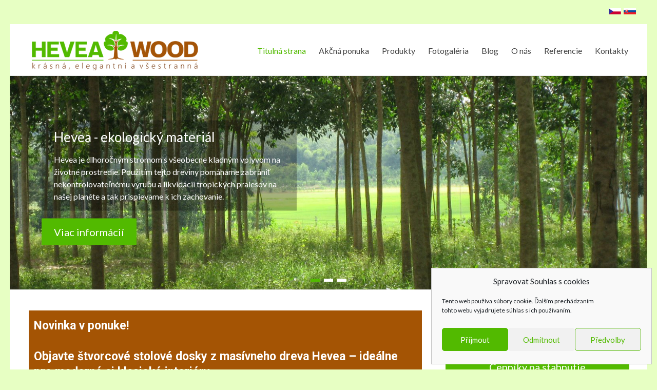

--- FILE ---
content_type: text/html; charset=UTF-8
request_url: https://www.heveawood.sk/
body_size: 21158
content:
<!DOCTYPE html>
<!--[if IE 7]>
<html class="ie ie7" lang="cs">
<![endif]-->
<!--[if IE 8]>
<html class="ie ie8" lang="cs">
<![endif]-->
<!--[if !(IE 7) & !(IE 8)]><!-->
<html lang="cs">
<!--<![endif]-->
<head>
<meta charset="UTF-8" />
<meta name="viewport" content="width=device-width, initial-scale=1">
<link rel="profile" href="http://gmpg.org/xfn/11" />
<link rel="pingback" href="https://www.heveawood.sk/xmlrpc.php" />
<meta name='robots' content='index, follow, max-image-preview:large, max-snippet:-1, max-video-preview:-1' />

	<!-- This site is optimized with the Yoast SEO plugin v23.4 - https://yoast.com/wordpress/plugins/seo/ -->
	<title>Škárovky a drevené výrovby z exotickej dreviny Hevea | heveawood.sk</title>
	<meta name="description" content="Prodej exotického řeziva, prodej spárovek a dřevěných výrobků z tropické dřeviny Hevea od výhradního dodavatele pro Českou republiku." />
	<link rel="canonical" href="https://www.heveawood.sk/" />
	<meta property="og:locale" content="cs_CZ" />
	<meta property="og:type" content="website" />
	<meta property="og:title" content="Škárovky a drevené výrovby z exotickej dreviny Hevea | heveawood.sk" />
	<meta property="og:description" content="Prodej exotického řeziva, prodej spárovek a dřevěných výrobků z tropické dřeviny Hevea od výhradního dodavatele pro Českou republiku." />
	<meta property="og:url" content="https://www.heveawood.sk/" />
	<meta property="og:site_name" content="heveawood.sk" />
	<meta property="article:modified_time" content="2025-05-16T16:27:08+00:00" />
	<meta property="og:image" content="https://www.heveawood.sk/wp-content/uploads/2018/10/hp-sk.jpg" />
	<meta name="twitter:card" content="summary_large_image" />
	<script type="application/ld+json" class="yoast-schema-graph">{"@context":"https://schema.org","@graph":[{"@type":"WebPage","@id":"https://www.heveawood.sk/","url":"https://www.heveawood.sk/","name":"Škárovky a drevené výrovby z exotickej dreviny Hevea | heveawood.sk","isPartOf":{"@id":"https://www.heveawood.sk/#website"},"about":{"@id":"https://www.heveawood.sk/#organization"},"primaryImageOfPage":{"@id":"https://www.heveawood.sk/#primaryimage"},"image":{"@id":"https://www.heveawood.sk/#primaryimage"},"thumbnailUrl":"https://www.heveawood.sk/wp-content/uploads/2018/10/hp-sk.jpg","datePublished":"2017-05-21T11:01:51+00:00","dateModified":"2025-05-16T16:27:08+00:00","description":"Prodej exotického řeziva, prodej spárovek a dřevěných výrobků z tropické dřeviny Hevea od výhradního dodavatele pro Českou republiku.","breadcrumb":{"@id":"https://www.heveawood.sk/#breadcrumb"},"inLanguage":"cs","potentialAction":[{"@type":"ReadAction","target":["https://www.heveawood.sk/"]}]},{"@type":"ImageObject","inLanguage":"cs","@id":"https://www.heveawood.sk/#primaryimage","url":"https://www.heveawood.sk/wp-content/uploads/2018/10/hp-sk.jpg","contentUrl":"https://www.heveawood.sk/wp-content/uploads/2018/10/hp-sk.jpg","width":822,"height":567},{"@type":"BreadcrumbList","@id":"https://www.heveawood.sk/#breadcrumb","itemListElement":[{"@type":"ListItem","position":1,"name":"Domů"}]},{"@type":"WebSite","@id":"https://www.heveawood.sk/#website","url":"https://www.heveawood.sk/","name":"heveawood.sk","description":"Predej exotické dreviny hevea","publisher":{"@id":"https://www.heveawood.sk/#organization"},"potentialAction":[{"@type":"SearchAction","target":{"@type":"EntryPoint","urlTemplate":"https://www.heveawood.sk/?s={search_term_string}"},"query-input":{"@type":"PropertyValueSpecification","valueRequired":true,"valueName":"search_term_string"}}],"inLanguage":"cs"},{"@type":"Organization","@id":"https://www.heveawood.sk/#organization","name":"heveawood.sk","url":"https://www.heveawood.sk/","logo":{"@type":"ImageObject","inLanguage":"cs","@id":"https://www.heveawood.sk/#/schema/logo/image/","url":"https://www.heveawood.sk/wp-content/uploads/2018/01/logo-hevea2.png","contentUrl":"https://www.heveawood.sk/wp-content/uploads/2018/01/logo-hevea2.png","width":337,"height":90,"caption":"heveawood.sk"},"image":{"@id":"https://www.heveawood.sk/#/schema/logo/image/"}}]}</script>
	<!-- / Yoast SEO plugin. -->


<link rel='dns-prefetch' href='//www.googletagmanager.com' />
<link rel='dns-prefetch' href='//fonts.googleapis.com' />
<link rel="alternate" type="application/rss+xml" title="heveawood.sk &raquo; RSS zdroj" href="https://www.heveawood.sk/feed/" />
<link rel="alternate" type="application/rss+xml" title="heveawood.sk &raquo; RSS komentářů" href="https://www.heveawood.sk/comments/feed/" />
		<!-- This site uses the Google Analytics by ExactMetrics plugin v8.11.1 - Using Analytics tracking - https://www.exactmetrics.com/ -->
							<script data-service="google-analytics" data-category="statistics" data-cmplz-src="//www.googletagmanager.com/gtag/js?id=G-F5W7P46S5T"  data-cfasync="false" data-wpfc-render="false" type="text/plain" async></script>
			<script data-service="google-analytics" data-category="statistics" data-cfasync="false" data-wpfc-render="false" type="text/plain">
				var em_version = '8.11.1';
				var em_track_user = true;
				var em_no_track_reason = '';
								var ExactMetricsDefaultLocations = {"page_location":"https:\/\/www.heveawood.sk\/"};
								if ( typeof ExactMetricsPrivacyGuardFilter === 'function' ) {
					var ExactMetricsLocations = (typeof ExactMetricsExcludeQuery === 'object') ? ExactMetricsPrivacyGuardFilter( ExactMetricsExcludeQuery ) : ExactMetricsPrivacyGuardFilter( ExactMetricsDefaultLocations );
				} else {
					var ExactMetricsLocations = (typeof ExactMetricsExcludeQuery === 'object') ? ExactMetricsExcludeQuery : ExactMetricsDefaultLocations;
				}

								var disableStrs = [
										'ga-disable-G-F5W7P46S5T',
									];

				/* Function to detect opted out users */
				function __gtagTrackerIsOptedOut() {
					for (var index = 0; index < disableStrs.length; index++) {
						if (document.cookie.indexOf(disableStrs[index] + '=true') > -1) {
							return true;
						}
					}

					return false;
				}

				/* Disable tracking if the opt-out cookie exists. */
				if (__gtagTrackerIsOptedOut()) {
					for (var index = 0; index < disableStrs.length; index++) {
						window[disableStrs[index]] = true;
					}
				}

				/* Opt-out function */
				function __gtagTrackerOptout() {
					for (var index = 0; index < disableStrs.length; index++) {
						document.cookie = disableStrs[index] + '=true; expires=Thu, 31 Dec 2099 23:59:59 UTC; path=/';
						window[disableStrs[index]] = true;
					}
				}

				if ('undefined' === typeof gaOptout) {
					function gaOptout() {
						__gtagTrackerOptout();
					}
				}
								window.dataLayer = window.dataLayer || [];

				window.ExactMetricsDualTracker = {
					helpers: {},
					trackers: {},
				};
				if (em_track_user) {
					function __gtagDataLayer() {
						dataLayer.push(arguments);
					}

					function __gtagTracker(type, name, parameters) {
						if (!parameters) {
							parameters = {};
						}

						if (parameters.send_to) {
							__gtagDataLayer.apply(null, arguments);
							return;
						}

						if (type === 'event') {
														parameters.send_to = exactmetrics_frontend.v4_id;
							var hookName = name;
							if (typeof parameters['event_category'] !== 'undefined') {
								hookName = parameters['event_category'] + ':' + name;
							}

							if (typeof ExactMetricsDualTracker.trackers[hookName] !== 'undefined') {
								ExactMetricsDualTracker.trackers[hookName](parameters);
							} else {
								__gtagDataLayer('event', name, parameters);
							}
							
						} else {
							__gtagDataLayer.apply(null, arguments);
						}
					}

					__gtagTracker('js', new Date());
					__gtagTracker('set', {
						'developer_id.dNDMyYj': true,
											});
					if ( ExactMetricsLocations.page_location ) {
						__gtagTracker('set', ExactMetricsLocations);
					}
										__gtagTracker('config', 'G-F5W7P46S5T', {"forceSSL":"true"} );
										window.gtag = __gtagTracker;										(function () {
						/* https://developers.google.com/analytics/devguides/collection/analyticsjs/ */
						/* ga and __gaTracker compatibility shim. */
						var noopfn = function () {
							return null;
						};
						var newtracker = function () {
							return new Tracker();
						};
						var Tracker = function () {
							return null;
						};
						var p = Tracker.prototype;
						p.get = noopfn;
						p.set = noopfn;
						p.send = function () {
							var args = Array.prototype.slice.call(arguments);
							args.unshift('send');
							__gaTracker.apply(null, args);
						};
						var __gaTracker = function () {
							var len = arguments.length;
							if (len === 0) {
								return;
							}
							var f = arguments[len - 1];
							if (typeof f !== 'object' || f === null || typeof f.hitCallback !== 'function') {
								if ('send' === arguments[0]) {
									var hitConverted, hitObject = false, action;
									if ('event' === arguments[1]) {
										if ('undefined' !== typeof arguments[3]) {
											hitObject = {
												'eventAction': arguments[3],
												'eventCategory': arguments[2],
												'eventLabel': arguments[4],
												'value': arguments[5] ? arguments[5] : 1,
											}
										}
									}
									if ('pageview' === arguments[1]) {
										if ('undefined' !== typeof arguments[2]) {
											hitObject = {
												'eventAction': 'page_view',
												'page_path': arguments[2],
											}
										}
									}
									if (typeof arguments[2] === 'object') {
										hitObject = arguments[2];
									}
									if (typeof arguments[5] === 'object') {
										Object.assign(hitObject, arguments[5]);
									}
									if ('undefined' !== typeof arguments[1].hitType) {
										hitObject = arguments[1];
										if ('pageview' === hitObject.hitType) {
											hitObject.eventAction = 'page_view';
										}
									}
									if (hitObject) {
										action = 'timing' === arguments[1].hitType ? 'timing_complete' : hitObject.eventAction;
										hitConverted = mapArgs(hitObject);
										__gtagTracker('event', action, hitConverted);
									}
								}
								return;
							}

							function mapArgs(args) {
								var arg, hit = {};
								var gaMap = {
									'eventCategory': 'event_category',
									'eventAction': 'event_action',
									'eventLabel': 'event_label',
									'eventValue': 'event_value',
									'nonInteraction': 'non_interaction',
									'timingCategory': 'event_category',
									'timingVar': 'name',
									'timingValue': 'value',
									'timingLabel': 'event_label',
									'page': 'page_path',
									'location': 'page_location',
									'title': 'page_title',
									'referrer' : 'page_referrer',
								};
								for (arg in args) {
																		if (!(!args.hasOwnProperty(arg) || !gaMap.hasOwnProperty(arg))) {
										hit[gaMap[arg]] = args[arg];
									} else {
										hit[arg] = args[arg];
									}
								}
								return hit;
							}

							try {
								f.hitCallback();
							} catch (ex) {
							}
						};
						__gaTracker.create = newtracker;
						__gaTracker.getByName = newtracker;
						__gaTracker.getAll = function () {
							return [];
						};
						__gaTracker.remove = noopfn;
						__gaTracker.loaded = true;
						window['__gaTracker'] = __gaTracker;
					})();
									} else {
										console.log("");
					(function () {
						function __gtagTracker() {
							return null;
						}

						window['__gtagTracker'] = __gtagTracker;
						window['gtag'] = __gtagTracker;
					})();
									}
			</script>
							<!-- / Google Analytics by ExactMetrics -->
		<script type="text/javascript">
/* <![CDATA[ */
window._wpemojiSettings = {"baseUrl":"https:\/\/s.w.org\/images\/core\/emoji\/15.0.3\/72x72\/","ext":".png","svgUrl":"https:\/\/s.w.org\/images\/core\/emoji\/15.0.3\/svg\/","svgExt":".svg","source":{"concatemoji":"https:\/\/www.heveawood.sk\/wp-includes\/js\/wp-emoji-release.min.js?ver=6.6.4"}};
/*! This file is auto-generated */
!function(i,n){var o,s,e;function c(e){try{var t={supportTests:e,timestamp:(new Date).valueOf()};sessionStorage.setItem(o,JSON.stringify(t))}catch(e){}}function p(e,t,n){e.clearRect(0,0,e.canvas.width,e.canvas.height),e.fillText(t,0,0);var t=new Uint32Array(e.getImageData(0,0,e.canvas.width,e.canvas.height).data),r=(e.clearRect(0,0,e.canvas.width,e.canvas.height),e.fillText(n,0,0),new Uint32Array(e.getImageData(0,0,e.canvas.width,e.canvas.height).data));return t.every(function(e,t){return e===r[t]})}function u(e,t,n){switch(t){case"flag":return n(e,"\ud83c\udff3\ufe0f\u200d\u26a7\ufe0f","\ud83c\udff3\ufe0f\u200b\u26a7\ufe0f")?!1:!n(e,"\ud83c\uddfa\ud83c\uddf3","\ud83c\uddfa\u200b\ud83c\uddf3")&&!n(e,"\ud83c\udff4\udb40\udc67\udb40\udc62\udb40\udc65\udb40\udc6e\udb40\udc67\udb40\udc7f","\ud83c\udff4\u200b\udb40\udc67\u200b\udb40\udc62\u200b\udb40\udc65\u200b\udb40\udc6e\u200b\udb40\udc67\u200b\udb40\udc7f");case"emoji":return!n(e,"\ud83d\udc26\u200d\u2b1b","\ud83d\udc26\u200b\u2b1b")}return!1}function f(e,t,n){var r="undefined"!=typeof WorkerGlobalScope&&self instanceof WorkerGlobalScope?new OffscreenCanvas(300,150):i.createElement("canvas"),a=r.getContext("2d",{willReadFrequently:!0}),o=(a.textBaseline="top",a.font="600 32px Arial",{});return e.forEach(function(e){o[e]=t(a,e,n)}),o}function t(e){var t=i.createElement("script");t.src=e,t.defer=!0,i.head.appendChild(t)}"undefined"!=typeof Promise&&(o="wpEmojiSettingsSupports",s=["flag","emoji"],n.supports={everything:!0,everythingExceptFlag:!0},e=new Promise(function(e){i.addEventListener("DOMContentLoaded",e,{once:!0})}),new Promise(function(t){var n=function(){try{var e=JSON.parse(sessionStorage.getItem(o));if("object"==typeof e&&"number"==typeof e.timestamp&&(new Date).valueOf()<e.timestamp+604800&&"object"==typeof e.supportTests)return e.supportTests}catch(e){}return null}();if(!n){if("undefined"!=typeof Worker&&"undefined"!=typeof OffscreenCanvas&&"undefined"!=typeof URL&&URL.createObjectURL&&"undefined"!=typeof Blob)try{var e="postMessage("+f.toString()+"("+[JSON.stringify(s),u.toString(),p.toString()].join(",")+"));",r=new Blob([e],{type:"text/javascript"}),a=new Worker(URL.createObjectURL(r),{name:"wpTestEmojiSupports"});return void(a.onmessage=function(e){c(n=e.data),a.terminate(),t(n)})}catch(e){}c(n=f(s,u,p))}t(n)}).then(function(e){for(var t in e)n.supports[t]=e[t],n.supports.everything=n.supports.everything&&n.supports[t],"flag"!==t&&(n.supports.everythingExceptFlag=n.supports.everythingExceptFlag&&n.supports[t]);n.supports.everythingExceptFlag=n.supports.everythingExceptFlag&&!n.supports.flag,n.DOMReady=!1,n.readyCallback=function(){n.DOMReady=!0}}).then(function(){return e}).then(function(){var e;n.supports.everything||(n.readyCallback(),(e=n.source||{}).concatemoji?t(e.concatemoji):e.wpemoji&&e.twemoji&&(t(e.twemoji),t(e.wpemoji)))}))}((window,document),window._wpemojiSettings);
/* ]]> */
</script>
<link rel='stylesheet' id='hugeit-lightbox-css-css' href='https://www.heveawood.sk/wp-content/plugins/lightbox/css/frontend/lightbox.css?ver=6.6.4' type='text/css' media='all' />
<style id='wp-emoji-styles-inline-css' type='text/css'>

	img.wp-smiley, img.emoji {
		display: inline !important;
		border: none !important;
		box-shadow: none !important;
		height: 1em !important;
		width: 1em !important;
		margin: 0 0.07em !important;
		vertical-align: -0.1em !important;
		background: none !important;
		padding: 0 !important;
	}
</style>
<style id='classic-theme-styles-inline-css' type='text/css'>
/*! This file is auto-generated */
.wp-block-button__link{color:#fff;background-color:#32373c;border-radius:9999px;box-shadow:none;text-decoration:none;padding:calc(.667em + 2px) calc(1.333em + 2px);font-size:1.125em}.wp-block-file__button{background:#32373c;color:#fff;text-decoration:none}
</style>
<style id='global-styles-inline-css' type='text/css'>
:root{--wp--preset--aspect-ratio--square: 1;--wp--preset--aspect-ratio--4-3: 4/3;--wp--preset--aspect-ratio--3-4: 3/4;--wp--preset--aspect-ratio--3-2: 3/2;--wp--preset--aspect-ratio--2-3: 2/3;--wp--preset--aspect-ratio--16-9: 16/9;--wp--preset--aspect-ratio--9-16: 9/16;--wp--preset--color--black: #000000;--wp--preset--color--cyan-bluish-gray: #abb8c3;--wp--preset--color--white: #ffffff;--wp--preset--color--pale-pink: #f78da7;--wp--preset--color--vivid-red: #cf2e2e;--wp--preset--color--luminous-vivid-orange: #ff6900;--wp--preset--color--luminous-vivid-amber: #fcb900;--wp--preset--color--light-green-cyan: #7bdcb5;--wp--preset--color--vivid-green-cyan: #00d084;--wp--preset--color--pale-cyan-blue: #8ed1fc;--wp--preset--color--vivid-cyan-blue: #0693e3;--wp--preset--color--vivid-purple: #9b51e0;--wp--preset--gradient--vivid-cyan-blue-to-vivid-purple: linear-gradient(135deg,rgba(6,147,227,1) 0%,rgb(155,81,224) 100%);--wp--preset--gradient--light-green-cyan-to-vivid-green-cyan: linear-gradient(135deg,rgb(122,220,180) 0%,rgb(0,208,130) 100%);--wp--preset--gradient--luminous-vivid-amber-to-luminous-vivid-orange: linear-gradient(135deg,rgba(252,185,0,1) 0%,rgba(255,105,0,1) 100%);--wp--preset--gradient--luminous-vivid-orange-to-vivid-red: linear-gradient(135deg,rgba(255,105,0,1) 0%,rgb(207,46,46) 100%);--wp--preset--gradient--very-light-gray-to-cyan-bluish-gray: linear-gradient(135deg,rgb(238,238,238) 0%,rgb(169,184,195) 100%);--wp--preset--gradient--cool-to-warm-spectrum: linear-gradient(135deg,rgb(74,234,220) 0%,rgb(151,120,209) 20%,rgb(207,42,186) 40%,rgb(238,44,130) 60%,rgb(251,105,98) 80%,rgb(254,248,76) 100%);--wp--preset--gradient--blush-light-purple: linear-gradient(135deg,rgb(255,206,236) 0%,rgb(152,150,240) 100%);--wp--preset--gradient--blush-bordeaux: linear-gradient(135deg,rgb(254,205,165) 0%,rgb(254,45,45) 50%,rgb(107,0,62) 100%);--wp--preset--gradient--luminous-dusk: linear-gradient(135deg,rgb(255,203,112) 0%,rgb(199,81,192) 50%,rgb(65,88,208) 100%);--wp--preset--gradient--pale-ocean: linear-gradient(135deg,rgb(255,245,203) 0%,rgb(182,227,212) 50%,rgb(51,167,181) 100%);--wp--preset--gradient--electric-grass: linear-gradient(135deg,rgb(202,248,128) 0%,rgb(113,206,126) 100%);--wp--preset--gradient--midnight: linear-gradient(135deg,rgb(2,3,129) 0%,rgb(40,116,252) 100%);--wp--preset--font-size--small: 13px;--wp--preset--font-size--medium: 20px;--wp--preset--font-size--large: 36px;--wp--preset--font-size--x-large: 42px;--wp--preset--spacing--20: 0.44rem;--wp--preset--spacing--30: 0.67rem;--wp--preset--spacing--40: 1rem;--wp--preset--spacing--50: 1.5rem;--wp--preset--spacing--60: 2.25rem;--wp--preset--spacing--70: 3.38rem;--wp--preset--spacing--80: 5.06rem;--wp--preset--shadow--natural: 6px 6px 9px rgba(0, 0, 0, 0.2);--wp--preset--shadow--deep: 12px 12px 50px rgba(0, 0, 0, 0.4);--wp--preset--shadow--sharp: 6px 6px 0px rgba(0, 0, 0, 0.2);--wp--preset--shadow--outlined: 6px 6px 0px -3px rgba(255, 255, 255, 1), 6px 6px rgba(0, 0, 0, 1);--wp--preset--shadow--crisp: 6px 6px 0px rgba(0, 0, 0, 1);}:where(.is-layout-flex){gap: 0.5em;}:where(.is-layout-grid){gap: 0.5em;}body .is-layout-flex{display: flex;}.is-layout-flex{flex-wrap: wrap;align-items: center;}.is-layout-flex > :is(*, div){margin: 0;}body .is-layout-grid{display: grid;}.is-layout-grid > :is(*, div){margin: 0;}:where(.wp-block-columns.is-layout-flex){gap: 2em;}:where(.wp-block-columns.is-layout-grid){gap: 2em;}:where(.wp-block-post-template.is-layout-flex){gap: 1.25em;}:where(.wp-block-post-template.is-layout-grid){gap: 1.25em;}.has-black-color{color: var(--wp--preset--color--black) !important;}.has-cyan-bluish-gray-color{color: var(--wp--preset--color--cyan-bluish-gray) !important;}.has-white-color{color: var(--wp--preset--color--white) !important;}.has-pale-pink-color{color: var(--wp--preset--color--pale-pink) !important;}.has-vivid-red-color{color: var(--wp--preset--color--vivid-red) !important;}.has-luminous-vivid-orange-color{color: var(--wp--preset--color--luminous-vivid-orange) !important;}.has-luminous-vivid-amber-color{color: var(--wp--preset--color--luminous-vivid-amber) !important;}.has-light-green-cyan-color{color: var(--wp--preset--color--light-green-cyan) !important;}.has-vivid-green-cyan-color{color: var(--wp--preset--color--vivid-green-cyan) !important;}.has-pale-cyan-blue-color{color: var(--wp--preset--color--pale-cyan-blue) !important;}.has-vivid-cyan-blue-color{color: var(--wp--preset--color--vivid-cyan-blue) !important;}.has-vivid-purple-color{color: var(--wp--preset--color--vivid-purple) !important;}.has-black-background-color{background-color: var(--wp--preset--color--black) !important;}.has-cyan-bluish-gray-background-color{background-color: var(--wp--preset--color--cyan-bluish-gray) !important;}.has-white-background-color{background-color: var(--wp--preset--color--white) !important;}.has-pale-pink-background-color{background-color: var(--wp--preset--color--pale-pink) !important;}.has-vivid-red-background-color{background-color: var(--wp--preset--color--vivid-red) !important;}.has-luminous-vivid-orange-background-color{background-color: var(--wp--preset--color--luminous-vivid-orange) !important;}.has-luminous-vivid-amber-background-color{background-color: var(--wp--preset--color--luminous-vivid-amber) !important;}.has-light-green-cyan-background-color{background-color: var(--wp--preset--color--light-green-cyan) !important;}.has-vivid-green-cyan-background-color{background-color: var(--wp--preset--color--vivid-green-cyan) !important;}.has-pale-cyan-blue-background-color{background-color: var(--wp--preset--color--pale-cyan-blue) !important;}.has-vivid-cyan-blue-background-color{background-color: var(--wp--preset--color--vivid-cyan-blue) !important;}.has-vivid-purple-background-color{background-color: var(--wp--preset--color--vivid-purple) !important;}.has-black-border-color{border-color: var(--wp--preset--color--black) !important;}.has-cyan-bluish-gray-border-color{border-color: var(--wp--preset--color--cyan-bluish-gray) !important;}.has-white-border-color{border-color: var(--wp--preset--color--white) !important;}.has-pale-pink-border-color{border-color: var(--wp--preset--color--pale-pink) !important;}.has-vivid-red-border-color{border-color: var(--wp--preset--color--vivid-red) !important;}.has-luminous-vivid-orange-border-color{border-color: var(--wp--preset--color--luminous-vivid-orange) !important;}.has-luminous-vivid-amber-border-color{border-color: var(--wp--preset--color--luminous-vivid-amber) !important;}.has-light-green-cyan-border-color{border-color: var(--wp--preset--color--light-green-cyan) !important;}.has-vivid-green-cyan-border-color{border-color: var(--wp--preset--color--vivid-green-cyan) !important;}.has-pale-cyan-blue-border-color{border-color: var(--wp--preset--color--pale-cyan-blue) !important;}.has-vivid-cyan-blue-border-color{border-color: var(--wp--preset--color--vivid-cyan-blue) !important;}.has-vivid-purple-border-color{border-color: var(--wp--preset--color--vivid-purple) !important;}.has-vivid-cyan-blue-to-vivid-purple-gradient-background{background: var(--wp--preset--gradient--vivid-cyan-blue-to-vivid-purple) !important;}.has-light-green-cyan-to-vivid-green-cyan-gradient-background{background: var(--wp--preset--gradient--light-green-cyan-to-vivid-green-cyan) !important;}.has-luminous-vivid-amber-to-luminous-vivid-orange-gradient-background{background: var(--wp--preset--gradient--luminous-vivid-amber-to-luminous-vivid-orange) !important;}.has-luminous-vivid-orange-to-vivid-red-gradient-background{background: var(--wp--preset--gradient--luminous-vivid-orange-to-vivid-red) !important;}.has-very-light-gray-to-cyan-bluish-gray-gradient-background{background: var(--wp--preset--gradient--very-light-gray-to-cyan-bluish-gray) !important;}.has-cool-to-warm-spectrum-gradient-background{background: var(--wp--preset--gradient--cool-to-warm-spectrum) !important;}.has-blush-light-purple-gradient-background{background: var(--wp--preset--gradient--blush-light-purple) !important;}.has-blush-bordeaux-gradient-background{background: var(--wp--preset--gradient--blush-bordeaux) !important;}.has-luminous-dusk-gradient-background{background: var(--wp--preset--gradient--luminous-dusk) !important;}.has-pale-ocean-gradient-background{background: var(--wp--preset--gradient--pale-ocean) !important;}.has-electric-grass-gradient-background{background: var(--wp--preset--gradient--electric-grass) !important;}.has-midnight-gradient-background{background: var(--wp--preset--gradient--midnight) !important;}.has-small-font-size{font-size: var(--wp--preset--font-size--small) !important;}.has-medium-font-size{font-size: var(--wp--preset--font-size--medium) !important;}.has-large-font-size{font-size: var(--wp--preset--font-size--large) !important;}.has-x-large-font-size{font-size: var(--wp--preset--font-size--x-large) !important;}
:where(.wp-block-post-template.is-layout-flex){gap: 1.25em;}:where(.wp-block-post-template.is-layout-grid){gap: 1.25em;}
:where(.wp-block-columns.is-layout-flex){gap: 2em;}:where(.wp-block-columns.is-layout-grid){gap: 2em;}
:root :where(.wp-block-pullquote){font-size: 1.5em;line-height: 1.6;}
</style>
<link rel='stylesheet' id='responsive-lightbox-swipebox-css' href='https://www.heveawood.sk/wp-content/plugins/responsive-lightbox/assets/swipebox/swipebox.min.css?ver=2.4.8' type='text/css' media='all' />
<link rel='stylesheet' id='cmplz-general-css' href='https://www.heveawood.sk/wp-content/plugins/complianz-gdpr/assets/css/cookieblocker.min.css?ver=1726596087' type='text/css' media='all' />
<link rel='stylesheet' id='spacious_style-css' href='https://www.heveawood.sk/wp-content/themes/spacious/style.css?ver=6.6.4' type='text/css' media='all' />
<link rel='stylesheet' id='spacious-genericons-css' href='https://www.heveawood.sk/wp-content/themes/spacious/genericons/genericons.css?ver=3.3.1' type='text/css' media='all' />
<link rel='stylesheet' id='google_fonts-css' href='https://fonts.googleapis.com/css?family=Lato&#038;ver=6.6.4' type='text/css' media='all' />
<link rel='stylesheet' id='elementor-icons-css' href='https://www.heveawood.sk/wp-content/plugins/elementor/assets/lib/eicons/css/elementor-icons.min.css?ver=5.31.0' type='text/css' media='all' />
<link rel='stylesheet' id='elementor-frontend-css' href='https://www.heveawood.sk/wp-content/plugins/elementor/assets/css/frontend.min.css?ver=3.24.3' type='text/css' media='all' />
<link rel='stylesheet' id='swiper-css' href='https://www.heveawood.sk/wp-content/plugins/elementor/assets/lib/swiper/v8/css/swiper.min.css?ver=8.4.5' type='text/css' media='all' />
<link rel='stylesheet' id='e-swiper-css' href='https://www.heveawood.sk/wp-content/plugins/elementor/assets/css/conditionals/e-swiper.min.css?ver=3.24.3' type='text/css' media='all' />
<link rel='stylesheet' id='elementor-post-2277-css' href='https://www.heveawood.sk/wp-content/uploads/elementor/css/post-2277.css?ver=1726656329' type='text/css' media='all' />
<link rel='stylesheet' id='font-awesome-css' href='https://www.heveawood.sk/wp-content/plugins/elementor/assets/lib/font-awesome/css/font-awesome.min.css?ver=4.7.0' type='text/css' media='all' />
<link rel='stylesheet' id='elementor-global-css' href='https://www.heveawood.sk/wp-content/uploads/elementor/css/global.css?ver=1726656329' type='text/css' media='all' />
<link rel='stylesheet' id='widget-heading-css' href='https://www.heveawood.sk/wp-content/plugins/elementor/assets/css/widget-heading.min.css?ver=3.24.3' type='text/css' media='all' />
<link rel='stylesheet' id='widget-text-editor-css' href='https://www.heveawood.sk/wp-content/plugins/elementor/assets/css/widget-text-editor.min.css?ver=3.24.3' type='text/css' media='all' />
<link rel='stylesheet' id='widget-image-css' href='https://www.heveawood.sk/wp-content/plugins/elementor/assets/css/widget-image.min.css?ver=3.24.3' type='text/css' media='all' />
<link rel='stylesheet' id='widget-image-box-css' href='https://www.heveawood.sk/wp-content/plugins/elementor/assets/css/widget-image-box.min.css?ver=3.24.3' type='text/css' media='all' />
<link rel='stylesheet' id='elementor-post-65-css' href='https://www.heveawood.sk/wp-content/uploads/elementor/css/post-65.css?ver=1747412839' type='text/css' media='all' />
<link rel='stylesheet' id='google-fonts-1-css' href='https://fonts.googleapis.com/css?family=Roboto%3A100%2C100italic%2C200%2C200italic%2C300%2C300italic%2C400%2C400italic%2C500%2C500italic%2C600%2C600italic%2C700%2C700italic%2C800%2C800italic%2C900%2C900italic%7CRoboto+Slab%3A100%2C100italic%2C200%2C200italic%2C300%2C300italic%2C400%2C400italic%2C500%2C500italic%2C600%2C600italic%2C700%2C700italic%2C800%2C800italic%2C900%2C900italic&#038;display=auto&#038;subset=latin-ext&#038;ver=6.6.4' type='text/css' media='all' />
<link rel="preconnect" href="https://fonts.gstatic.com/" crossorigin><script type="text/javascript" src="https://www.heveawood.sk/wp-includes/js/jquery/jquery.min.js?ver=3.7.1" id="jquery-core-js"></script>
<script type="text/javascript" src="https://www.heveawood.sk/wp-includes/js/jquery/jquery-migrate.min.js?ver=3.4.1" id="jquery-migrate-js"></script>
<script type="text/javascript" src="https://www.heveawood.sk/wp-content/plugins/lightbox/js/frontend/froogaloop2.min.js?ver=6.6.4" id="hugeit-froogaloop-js-js"></script>
<script type="text/javascript" src="https://www.heveawood.sk/wp-content/plugins/google-analytics-dashboard-for-wp/assets/js/frontend-gtag.min.js?ver=8.11.1" id="exactmetrics-frontend-script-js" async="async" data-wp-strategy="async"></script>
<script data-cfasync="false" data-wpfc-render="false" type="text/javascript" id='exactmetrics-frontend-script-js-extra'>/* <![CDATA[ */
var exactmetrics_frontend = {"js_events_tracking":"true","download_extensions":"zip,mp3,mpeg,pdf,docx,pptx,xlsx,rar","inbound_paths":"[{\"path\":\"\\\/go\\\/\",\"label\":\"affiliate\"},{\"path\":\"\\\/recommend\\\/\",\"label\":\"affiliate\"}]","home_url":"https:\/\/www.heveawood.sk","hash_tracking":"false","v4_id":"G-F5W7P46S5T"};/* ]]> */
</script>
<script type="text/javascript" src="https://www.heveawood.sk/wp-content/plugins/responsive-lightbox/assets/swipebox/jquery.swipebox.min.js?ver=2.4.8" id="responsive-lightbox-swipebox-js"></script>
<script type="text/javascript" src="https://www.heveawood.sk/wp-includes/js/underscore.min.js?ver=1.13.4" id="underscore-js"></script>
<script type="text/javascript" src="https://www.heveawood.sk/wp-content/plugins/responsive-lightbox/assets/infinitescroll/infinite-scroll.pkgd.min.js?ver=6.6.4" id="responsive-lightbox-infinite-scroll-js"></script>
<script type="text/javascript" id="responsive-lightbox-js-before">
/* <![CDATA[ */
var rlArgs = {"script":"swipebox","selector":"lightbox","customEvents":"","activeGalleries":true,"animation":true,"hideCloseButtonOnMobile":false,"removeBarsOnMobile":false,"hideBars":true,"hideBarsDelay":5000,"videoMaxWidth":1080,"useSVG":false,"loopAtEnd":false,"woocommerce_gallery":false,"ajaxurl":"https:\/\/www.heveawood.sk\/wp-admin\/admin-ajax.php","nonce":"a3734d8dd0","preview":false,"postId":65,"scriptExtension":false};
/* ]]> */
</script>
<script type="text/javascript" src="https://www.heveawood.sk/wp-content/plugins/responsive-lightbox/js/front.js?ver=2.4.8" id="responsive-lightbox-js"></script>
<script type="text/javascript" src="https://www.heveawood.sk/wp-content/themes/spacious/js/spacious-custom.js?ver=6.6.4" id="spacious-custom-js"></script>
<!--[if lte IE 8]>
<script type="text/javascript" src="https://www.heveawood.sk/wp-content/themes/spacious/js/html5shiv.min.js?ver=6.6.4" id="html5-js"></script>
<![endif]-->

<!-- Google tag (gtag.js) snippet added by Site Kit -->

<!-- Google Analytics snippet added by Site Kit -->
<script type="text/javascript" src="https://www.googletagmanager.com/gtag/js?id=GT-WRCZGH8K" id="google_gtagjs-js" async></script>
<script type="text/javascript" id="google_gtagjs-js-after">
/* <![CDATA[ */
window.dataLayer = window.dataLayer || [];function gtag(){dataLayer.push(arguments);}
gtag("set","linker",{"domains":["www.heveawood.sk"]});
gtag("js", new Date());
gtag("set", "developer_id.dZTNiMT", true);
gtag("config", "GT-WRCZGH8K");
 window._googlesitekit = window._googlesitekit || {}; window._googlesitekit.throttledEvents = []; window._googlesitekit.gtagEvent = (name, data) => { var key = JSON.stringify( { name, data } ); if ( !! window._googlesitekit.throttledEvents[ key ] ) { return; } window._googlesitekit.throttledEvents[ key ] = true; setTimeout( () => { delete window._googlesitekit.throttledEvents[ key ]; }, 5 ); gtag( "event", name, { ...data, event_source: "site-kit" } ); } 
/* ]]> */
</script>

<!-- End Google tag (gtag.js) snippet added by Site Kit -->
<link rel="https://api.w.org/" href="https://www.heveawood.sk/wp-json/" /><link rel="alternate" title="JSON" type="application/json" href="https://www.heveawood.sk/wp-json/wp/v2/pages/65" /><link rel="EditURI" type="application/rsd+xml" title="RSD" href="https://www.heveawood.sk/xmlrpc.php?rsd" />
<meta name="generator" content="WordPress 6.6.4" />
<link rel='shortlink' href='https://www.heveawood.sk/' />
<link rel="alternate" title="oEmbed (JSON)" type="application/json+oembed" href="https://www.heveawood.sk/wp-json/oembed/1.0/embed?url=https%3A%2F%2Fwww.heveawood.sk%2F" />
<link rel="alternate" title="oEmbed (XML)" type="text/xml+oembed" href="https://www.heveawood.sk/wp-json/oembed/1.0/embed?url=https%3A%2F%2Fwww.heveawood.sk%2F&#038;format=xml" />
<meta name="generator" content="Site Kit by Google 1.149.1" />			<style>.cmplz-hidden {
					display: none !important;
				}</style>		<style type="text/css"> blockquote { border-left: 3px solid #52ba00; }
			.spacious-button, input[type="reset"], input[type="button"], input[type="submit"], button { background-color: #52ba00; }
			.previous a:hover, .next a:hover { 	color: #52ba00; }
			a { color: #52ba00; }
			#site-title a:hover { color: #52ba00; }
			.main-navigation ul li.current_page_item a, .main-navigation ul li:hover > a { color: #52ba00; }
			.main-navigation ul li ul { border-top: 1px solid #52ba00; }
			.main-navigation ul li ul li a:hover, .main-navigation ul li ul li:hover > a, .main-navigation ul li.current-menu-item ul li a:hover { color: #52ba00; }
			.site-header .menu-toggle:hover.entry-meta a.read-more:hover,#featured-slider .slider-read-more-button:hover,.call-to-action-button:hover,.entry-meta .read-more-link:hover,.spacious-button:hover, input[type="reset"]:hover, input[type="button"]:hover, input[type="submit"]:hover, button:hover { background: #208800; }
			.main-small-navigation li:hover { background: #52ba00; }
			.main-small-navigation ul > .current_page_item, .main-small-navigation ul > .current-menu-item { background: #52ba00; }
			.main-navigation a:hover, .main-navigation ul li.current-menu-item a, .main-navigation ul li.current_page_ancestor a, .main-navigation ul li.current-menu-ancestor a, .main-navigation ul li.current_page_item a, .main-navigation ul li:hover > a  { color: #52ba00; }
			.small-menu a:hover, .small-menu ul li.current-menu-item a, .small-menu ul li.current_page_ancestor a, .small-menu ul li.current-menu-ancestor a, .small-menu ul li.current_page_item a, .small-menu ul li:hover > a { color: #52ba00; }
			#featured-slider .slider-read-more-button { background-color: #52ba00; }
			#controllers a:hover, #controllers a.active { background-color: #52ba00; color: #52ba00; }
			.widget_service_block a.more-link:hover, .widget_featured_single_post a.read-more:hover,#secondary a:hover,logged-in-as:hover  a,.single-page p a:hover{ color: #208800; }
			.breadcrumb a:hover { color: #52ba00; }
			.tg-one-half .widget-title a:hover, .tg-one-third .widget-title a:hover, .tg-one-fourth .widget-title a:hover { color: #52ba00; }
			.pagination span ,.site-header .menu-toggle:hover{ background-color: #52ba00; }
			.pagination a span:hover { color: #52ba00; border-color: .#52ba00; }
			.widget_testimonial .testimonial-post { border-color: #52ba00 #EAEAEA #EAEAEA #EAEAEA; }
			.call-to-action-content-wrapper { border-color: #EAEAEA #EAEAEA #EAEAEA #52ba00; }
			.call-to-action-button { background-color: #52ba00; }
			#content .comments-area a.comment-permalink:hover { color: #52ba00; }
			.comments-area .comment-author-link a:hover { color: #52ba00; }
			.comments-area .comment-author-link span { background-color: #52ba00; }
			.comment .comment-reply-link:hover { color: #52ba00; }
			.nav-previous a:hover, .nav-next a:hover { color: #52ba00; }
			#wp-calendar #today { color: #52ba00; }
			.widget-title span { border-bottom: 2px solid #52ba00; }
			.footer-widgets-area a:hover { color: #52ba00 !important; }
			.footer-socket-wrapper .copyright a:hover { color: #52ba00; }
			a#back-top:before { background-color: #52ba00; }
			.read-more, .more-link { color: #52ba00; }
			.post .entry-title a:hover, .page .entry-title a:hover { color: #52ba00; }
			.post .entry-meta .read-more-link { background-color: #52ba00; }
			.post .entry-meta a:hover, .type-page .entry-meta a:hover { color: #52ba00; }
			.single #content .tags a:hover { color: #52ba00; }
			.widget_testimonial .testimonial-icon:before { color: #52ba00; }
			a#scroll-up { background-color: #52ba00; }
			.search-form span { background-color: #52ba00; }</style>
		<meta name="generator" content="Elementor 3.24.3; features: additional_custom_breakpoints; settings: css_print_method-external, google_font-enabled, font_display-auto">
			<style>
				.e-con.e-parent:nth-of-type(n+4):not(.e-lazyloaded):not(.e-no-lazyload),
				.e-con.e-parent:nth-of-type(n+4):not(.e-lazyloaded):not(.e-no-lazyload) * {
					background-image: none !important;
				}
				@media screen and (max-height: 1024px) {
					.e-con.e-parent:nth-of-type(n+3):not(.e-lazyloaded):not(.e-no-lazyload),
					.e-con.e-parent:nth-of-type(n+3):not(.e-lazyloaded):not(.e-no-lazyload) * {
						background-image: none !important;
					}
				}
				@media screen and (max-height: 640px) {
					.e-con.e-parent:nth-of-type(n+2):not(.e-lazyloaded):not(.e-no-lazyload),
					.e-con.e-parent:nth-of-type(n+2):not(.e-lazyloaded):not(.e-no-lazyload) * {
						background-image: none !important;
					}
				}
			</style>
				<style type="text/css">
			#site-title,
		#site-description {
			position: absolute;
			clip: rect(1px, 1px, 1px, 1px);
		}
		</style>
	</head>

<body data-cmplz=1 class="home page-template-default page page-id-65 wp-custom-logo  elementor-default elementor-kit-2277 elementor-page elementor-page-65">

<div id="page" class="hfeed site">
		<header id="masthead" class="site-header clearfix">

<div style="text-align: right; background-color: #e7ffc3;">
	<a href="https://www.heveawood.cz"><img style="border: 1px solid #e7ffc3; padding-top: 1px;" src="/wp-content/uploads/flag_cz.jpg" alt=""></a>
	<a href="https://www.heveawood.sk"><img style="border: 1px solid #e7ffc3; padding-top: 1px; padding-right: 21px;" src="/wp-content/uploads/flag_sk.jpg" alt=""></a>
</div>

		
		<div id="header-text-nav-container">
			<div class="inner-wrap">

				<div id="header-text-nav-wrap" class="clearfix">
					<div id="header-left-section">
													<div id="header-logo-image">
								
								<a href="https://www.heveawood.sk/" class="custom-logo-link" rel="home" aria-current="page"><img width="337" height="90" src="https://www.heveawood.sk/wp-content/uploads/2018/01/logo-hevea2.png" class="custom-logo" alt="heveawood.sk" decoding="async" srcset="https://www.heveawood.sk/wp-content/uploads/2018/01/logo-hevea2.png 337w, https://www.heveawood.sk/wp-content/uploads/2018/01/logo-hevea2-300x80.png 300w" sizes="(max-width: 337px) 100vw, 337px" /></a>							</div><!-- #header-logo-image -->
												<div id="header-text" class="">
                  							<h1 id="site-title">
								<a href="https://www.heveawood.sk/" title="heveawood.sk" rel="home">heveawood.sk</a>
							</h1>
                                                         <p id="site-description">Predej exotické dreviny hevea</p>
                  <!-- #site-description -->
						</div><!-- #header-text -->
					</div><!-- #header-left-section -->
					<div id="header-right-section">
												<nav id="site-navigation" class="main-navigation" role="navigation">
							<h3 class="menu-toggle">Menu</h3>
							<div class="menu-hlavni-menu-container"><ul id="menu-hlavni-menu" class="menu"><li id="menu-item-142" class="menu-item menu-item-type-custom menu-item-object-custom current-menu-item current_page_item menu-item-142"><a href="/" aria-current="page">Titulná strana</a></li>
<li id="menu-item-685" class="menu-item menu-item-type-taxonomy menu-item-object-category menu-item-685"><a href="https://www.heveawood.sk/category/akcna-ponuka/">Akčná ponuka</a></li>
<li id="menu-item-150" class="menu-item menu-item-type-post_type menu-item-object-page menu-item-has-children menu-item-150"><a href="https://www.heveawood.sk/produkty/">Produkty</a>
<ul class="sub-menu">
	<li id="menu-item-147" class="menu-item menu-item-type-post_type menu-item-object-page menu-item-has-children menu-item-147"><a href="https://www.heveawood.sk/skarovky-hevea/">Škárovky</a>
	<ul class="sub-menu">
		<li id="menu-item-149" class="menu-item menu-item-type-post_type menu-item-object-page menu-item-149"><a href="https://www.heveawood.sk/skarovky-hevea/skarovka-hevea-priebezna/">Škárovka Hevea priebežná</a></li>
		<li id="menu-item-148" class="menu-item menu-item-type-post_type menu-item-object-page menu-item-148"><a href="https://www.heveawood.sk/skarovky-hevea/skarovka-hevea-cinkovana/">Škárovka Hevea cinkovaná</a></li>
	</ul>
</li>
	<li id="menu-item-153" class="menu-item menu-item-type-post_type menu-item-object-page menu-item-153"><a href="https://www.heveawood.sk/produkty/schody-naslapy-podstupne/">Schody, nášlapy a podstupně</a></li>
	<li id="menu-item-151" class="menu-item menu-item-type-post_type menu-item-object-page menu-item-151"><a href="https://www.heveawood.sk/produkty/kuchynske-pracovne-dosky-z-hevea/">Kuchynské pracovné dosky z Hevea</a></li>
	<li id="menu-item-2388" class="menu-item menu-item-type-post_type menu-item-object-page menu-item-2388"><a href="https://www.heveawood.sk/stolove-dosky-z-hevea/">Stolové dosky z Hevea</a></li>
	<li id="menu-item-1356" class="menu-item menu-item-type-post_type menu-item-object-page menu-item-1356"><a href="https://www.heveawood.sk/produkty/hranoly-stolove-nohy-a-schodistove-stlpiky-z-hevea/">Hranoly, stolové nohy a schodiskové stĺpiky</a></li>
</ul>
</li>
<li id="menu-item-1474" class="menu-item menu-item-type-post_type menu-item-object-page menu-item-1474"><a href="https://www.heveawood.sk/fotogaleria/">Fotogaléria</a></li>
<li id="menu-item-165" class="menu-item menu-item-type-taxonomy menu-item-object-category menu-item-165"><a href="https://www.heveawood.sk/category/blog/">Blog</a></li>
<li id="menu-item-145" class="menu-item menu-item-type-post_type menu-item-object-page menu-item-has-children menu-item-145"><a href="https://www.heveawood.sk/o-nas/">O nás</a>
<ul class="sub-menu">
	<li id="menu-item-1186" class="menu-item menu-item-type-post_type menu-item-object-page menu-item-1186"><a href="https://www.heveawood.sk/preco-nakupovat-u-nas/">Prečo nakupovať u nás?</a></li>
	<li id="menu-item-155" class="menu-item menu-item-type-post_type menu-item-object-page menu-item-155"><a href="https://www.heveawood.sk/o-nas/sluzby/">Služby</a></li>
	<li id="menu-item-810" class="menu-item menu-item-type-post_type menu-item-object-page menu-item-810"><a href="https://www.heveawood.sk/o-nas/certifikaty/">Certifikáty</a></li>
	<li id="menu-item-815" class="menu-item menu-item-type-post_type menu-item-object-page menu-item-815"><a href="https://www.heveawood.sk/o-nas/nasi-partneri/">Naši partneri</a></li>
	<li id="menu-item-146" class="menu-item menu-item-type-post_type menu-item-object-page menu-item-146"><a href="https://www.heveawood.sk/o-nas/obchodne-podmienky/">Obchodné podmienky</a></li>
</ul>
</li>
<li id="menu-item-713" class="menu-item menu-item-type-post_type menu-item-object-page menu-item-713"><a href="https://www.heveawood.sk/o-nas/referencie/">Referencie</a></li>
<li id="menu-item-144" class="menu-item menu-item-type-post_type menu-item-object-page menu-item-144"><a href="https://www.heveawood.sk/kontakty/">Kontakty</a></li>
</ul></div>						</nav>
			    	</div><!-- #header-right-section -->

			   </div><!-- #header-text-nav-wrap -->
			</div><!-- .inner-wrap -->
		</div><!-- #header-text-nav-container -->

		
				<section id="featured-slider">
			<div class="slider-cycle">
										<div class="slides displayblock">
							<figure>
								<img alt="Hevea - ekologický materiál" src="https://www.heveawood.sk/wp-content/uploads/2017/05/pozadii.jpg">
							</figure>
							<div class="entry-container">
																<div class="entry-description-container">
																		<div class="slider-title-head"><h3 class="entry-title"><a href="/hevea-ekologicky-material/" title="Hevea - ekologický materiál"><span>Hevea - ekologický materiál</span></a></h3></div>
																		<div class="entry-content"><p>Hevea je dlhoročným stromom s všeobecne kladným vplyvom na životné prostredie. Použitím tejto dreviny pomáhame zabrániť nekontrolovateľnému výrubu a likvidácii tropických pralesov na našej planéte a tak prispievame k ich zachovanie.</p></div>
																	</div>
																<div class="clearfix"></div>
																<a class="slider-read-more-button" href="/hevea-ekologicky-material/" title="Hevea - ekologický materiál">Viac informácií</a>
															</div>
						</div>
												<div class="slides displaynone">
							<figure>
								<img alt="Hevea - ekonomický materiál" src="https://www.heveawood.sk/wp-content/uploads/2017/05/ecowood.jpg">
							</figure>
							<div class="entry-container">
																<div class="entry-description-container">
																		<div class="slider-title-head"><h3 class="entry-title"><a href="/hevea-ekonomicky-material/" title="Hevea - ekonomický materiál"><span>Hevea - ekonomický materiál</span></a></h3></div>
																		<div class="entry-content"><p>Cena dreva Hevea je veľmi zaujímavá vo porovnaní s inými drevinami rovnakej triedy. V niektorých prípadoch sa pohybuje len na polovičnej cene čo český dub.</p></div>
																	</div>
																<div class="clearfix"></div>
																<a class="slider-read-more-button" href="/hevea-ekonomicky-material/" title="Hevea - ekonomický materiál">Viac informácií</a>
															</div>
						</div>
												<div class="slides displaynone">
							<figure>
								<img alt="Hevea - univerzálny materiál" src="https://www.heveawood.sk/wp-content/uploads/2018/02/hevea-univerzal.jpg">
							</figure>
							<div class="entry-container">
																<div class="entry-description-container">
																		<div class="slider-title-head"><h3 class="entry-title"><a href="/hevea-univerzalni-material/" title="Hevea - univerzálny materiál"><span>Hevea - univerzálny materiál</span></a></h3></div>
																		<div class="entry-content"><p>Škárovky Hevea sa dajú použiť na výrobu najrôznejších produktov, od masívnych drevených schodísk po kuchynske pracovne dosky, dvere, skrine a interiérovy nábytok.</p></div>
																	</div>
																<div class="clearfix"></div>
																<a class="slider-read-more-button" href="/hevea-univerzalni-material/" title="Hevea - univerzálny materiál">Viac informácií</a>
															</div>
						</div>
						 <nav id="controllers" class="clearfix"></nav>
			</div>
		</section>

			</header>
			<div id="main" class="clearfix">
		<div class="inner-wrap">

	
	<div id="primary">
		<div id="content" class="clearfix">
			
				
<article id="post-65" class="post-65 page type-page status-publish hentry">
		<div class="entry-content clearfix">
				<div data-elementor-type="wp-page" data-elementor-id="65" class="elementor elementor-65">
						<section class="elementor-section elementor-top-section elementor-element elementor-element-c1b29ba elementor-section-boxed elementor-section-height-default elementor-section-height-default" data-id="c1b29ba" data-element_type="section" data-settings="{&quot;background_background&quot;:&quot;classic&quot;}">
						<div class="elementor-container elementor-column-gap-default">
					<div class="elementor-column elementor-col-100 elementor-top-column elementor-element elementor-element-388d829" data-id="388d829" data-element_type="column">
			<div class="elementor-widget-wrap elementor-element-populated">
						<div class="elementor-element elementor-element-ec75362 elementor-widget elementor-widget-heading" data-id="ec75362" data-element_type="widget" data-widget_type="heading.default">
				<div class="elementor-widget-container">
			<h2 class="elementor-heading-title elementor-size-default">Novinka v ponuke!
<br>
<br>
Objavte <strong>štvorcové stolové dosky z masívneho dreva Hevea</strong> – ideálne pre moderné aj klasické interiéry.
<br><br>
<ul>
 <li>✔ Vysoká kvalita</li> <li>✔ Elegantný vzhľad</li> <li>✔ Ceny už od <strong>29 EUR/kus</strong></li> 
</ul>
Dostupné na sklade – pripravené pre vaše projekty!</h2>		</div>
				</div>
					</div>
		</div>
					</div>
		</section>
				<section class="elementor-section elementor-top-section elementor-element elementor-element-gqpsqtv elementor-section-boxed elementor-section-height-default elementor-section-height-default" data-id="gqpsqtv" data-element_type="section">
						<div class="elementor-container elementor-column-gap-default">
					<div class="elementor-column elementor-col-100 elementor-top-column elementor-element elementor-element-qhibogv" data-id="qhibogv" data-element_type="column">
			<div class="elementor-widget-wrap elementor-element-populated">
						<div class="elementor-element elementor-element-wgiyctm elementor-widget elementor-widget-text-editor" data-id="wgiyctm" data-element_type="widget" data-widget_type="text-editor.default">
				<div class="elementor-widget-container">
							<h1>Škárovky, drevené výrobky a polotovary z exotickej dreviny Hevea</h1><p>Spoločnosť <a href="/o-nas/">N &amp; H spol. s.r.o</a>. je <b>priamym dovozcom <a href="/skarovky-hevea/">škároviek</a> z tropickej dreviny Hevea do Českej a Slovenskej republiky</b>. Našim zákazníkom a obchodným partnerom dodávame <b><a href="/o-drevine-hevea-brasiliensis/">škárovky</a></b> v dvoch prevedeniach &#8211; <b>nastavované (cink)</b> a <b>priebežné (fix)</b> a tiež hotové výrobky z dreva Hevea. Tovar vydávame priamo zo skladu, alebo vám ho dovezieme na miesto určenia.</p><p><a href="/hevea-univerzalny-material/">Hevea</a> (Rubber wood, Malajský dub alebo Kaučuk) je svetlé exotické drevo, ktoré sa svojimi vlastnosťami a vzhľadom podobá <a href="/porovnanie-dreva-hevea-s-dubovym-drevom/">dubu</a>, pritom je niekedy <a href="/porovnanie-dreva-hevea-s-dubovym-drevom/">takmer o polovicu lacnejšie. </a>Škárovky z Hevea sú vhodné na výrobu masívnych <a href="/vyuziti-dreva-hevea-fotogalerie/drevene-schodisko-a-schody/">drevených schodísk</a> a všetkých druhov <a href="/vyuziti-dreva-hevea-fotogalerie/interierovy-nabytok/">interiérového nábytku</a>.</p>						</div>
				</div>
					</div>
		</div>
					</div>
		</section>
				<section class="elementor-section elementor-top-section elementor-element elementor-element-9b21a4e elementor-section-boxed elementor-section-height-default elementor-section-height-default" data-id="9b21a4e" data-element_type="section">
						<div class="elementor-container elementor-column-gap-default">
					<div class="elementor-column elementor-col-100 elementor-top-column elementor-element elementor-element-2fe95e7" data-id="2fe95e7" data-element_type="column">
			<div class="elementor-widget-wrap elementor-element-populated">
						<div class="elementor-element elementor-element-2a5a2ac elementor-widget elementor-widget-image" data-id="2a5a2ac" data-element_type="widget" data-widget_type="image.default">
				<div class="elementor-widget-container">
													<img fetchpriority="high" decoding="async" width="822" height="567" src="https://www.heveawood.sk/wp-content/uploads/2018/10/hp-sk.jpg" class="attachment-full size-full wp-image-2159" alt="" srcset="https://www.heveawood.sk/wp-content/uploads/2018/10/hp-sk.jpg 822w, https://www.heveawood.sk/wp-content/uploads/2018/10/hp-sk-300x207.jpg 300w, https://www.heveawood.sk/wp-content/uploads/2018/10/hp-sk-768x530.jpg 768w" sizes="(max-width: 822px) 100vw, 822px" />													</div>
				</div>
				<div class="elementor-element elementor-element-03eb323 elementor-widget elementor-widget-text-editor" data-id="03eb323" data-element_type="widget" data-widget_type="text-editor.default">
				<div class="elementor-widget-container">
							<h2 style="text-align: center;">Prečo je Hevea dobrá voľba?</h2>						</div>
				</div>
					</div>
		</div>
					</div>
		</section>
				<section class="elementor-section elementor-top-section elementor-element elementor-element-ab1518e elementor-section-boxed elementor-section-height-default elementor-section-height-default" data-id="ab1518e" data-element_type="section">
						<div class="elementor-container elementor-column-gap-default">
					<div class="elementor-column elementor-col-16 elementor-top-column elementor-element elementor-element-c6bd2e5" data-id="c6bd2e5" data-element_type="column">
			<div class="elementor-widget-wrap elementor-element-populated">
						<div class="elementor-element elementor-element-110ac673 elementor-widget elementor-widget-image" data-id="110ac673" data-element_type="widget" data-widget_type="image.default">
				<div class="elementor-widget-container">
													<img decoding="async" width="84" height="84" src="https://www.heveawood.sk/wp-content/uploads/2017/05/levnejsi.jpg" class="attachment-full size-full wp-image-640" alt="" />													</div>
				</div>
				<div class="elementor-element elementor-element-3e9a9861 elementor-widget elementor-widget-text-editor" data-id="3e9a9861" data-element_type="widget" data-widget_type="text-editor.default">
				<div class="elementor-widget-container">
							<p style="text-align: center;">Je až o polovicu lacnejšie ako dubové drevo.</p>						</div>
				</div>
					</div>
		</div>
				<div class="elementor-column elementor-col-16 elementor-top-column elementor-element elementor-element-45dfd4e" data-id="45dfd4e" data-element_type="column">
			<div class="elementor-widget-wrap elementor-element-populated">
						<div class="elementor-element elementor-element-4bd7bb7a elementor-widget elementor-widget-image" data-id="4bd7bb7a" data-element_type="widget" data-widget_type="image.default">
				<div class="elementor-widget-container">
													<img loading="lazy" decoding="async" width="84" height="84" src="https://www.heveawood.sk/wp-content/uploads/2017/05/vaha.jpg" class="attachment-full size-full wp-image-644" alt="" />													</div>
				</div>
				<div class="elementor-element elementor-element-6ab78abc elementor-widget elementor-widget-text-editor" data-id="6ab78abc" data-element_type="widget" data-widget_type="text-editor.default">
				<div class="elementor-widget-container">
							<p style="text-align: center;">Vydrží veľké záťaže.</p>						</div>
				</div>
					</div>
		</div>
				<div class="elementor-column elementor-col-16 elementor-top-column elementor-element elementor-element-c78e8a8" data-id="c78e8a8" data-element_type="column">
			<div class="elementor-widget-wrap elementor-element-populated">
						<div class="elementor-element elementor-element-100abe36 elementor-widget elementor-widget-image" data-id="100abe36" data-element_type="widget" data-widget_type="image.default">
				<div class="elementor-widget-container">
													<img loading="lazy" decoding="async" width="84" height="84" src="https://www.heveawood.sk/wp-content/uploads/2017/05/lepeni.jpg" class="attachment-full size-full wp-image-639" alt="" />													</div>
				</div>
				<div class="elementor-element elementor-element-187f3f7 elementor-widget elementor-widget-text-editor" data-id="187f3f7" data-element_type="widget" data-widget_type="text-editor.default">
				<div class="elementor-widget-container">
							<p style="text-align: center;">Má výborné vlastnosti pre lepenie.</p>						</div>
				</div>
					</div>
		</div>
				<div class="elementor-column elementor-col-16 elementor-top-column elementor-element elementor-element-fdf0d4d" data-id="fdf0d4d" data-element_type="column">
			<div class="elementor-widget-wrap elementor-element-populated">
						<div class="elementor-element elementor-element-45351688 elementor-widget elementor-widget-image" data-id="45351688" data-element_type="widget" data-widget_type="image.default">
				<div class="elementor-widget-container">
													<img loading="lazy" decoding="async" width="84" height="84" src="https://www.heveawood.sk/wp-content/uploads/2017/05/opracovani.jpg" class="attachment-full size-full wp-image-641" alt="" />													</div>
				</div>
				<div class="elementor-element elementor-element-543a696e elementor-widget elementor-widget-text-editor" data-id="543a696e" data-element_type="widget" data-widget_type="text-editor.default">
				<div class="elementor-widget-container">
							<p style="text-align: center;">Dobre sa opracováva, ohýba a tvaruje.</p>						</div>
				</div>
					</div>
		</div>
				<div class="elementor-column elementor-col-16 elementor-top-column elementor-element elementor-element-ee758f8" data-id="ee758f8" data-element_type="column">
			<div class="elementor-widget-wrap elementor-element-populated">
						<div class="elementor-element elementor-element-7ac03654 elementor-widget elementor-widget-image" data-id="7ac03654" data-element_type="widget" data-widget_type="image.default">
				<div class="elementor-widget-container">
													<img loading="lazy" decoding="async" width="84" height="84" src="https://www.heveawood.sk/wp-content/uploads/2017/05/barveni.jpg" class="attachment-full size-full wp-image-638" alt="" />													</div>
				</div>
				<div class="elementor-element elementor-element-19ac3711 elementor-widget elementor-widget-text-editor" data-id="19ac3711" data-element_type="widget" data-widget_type="text-editor.default">
				<div class="elementor-widget-container">
							<p style="text-align: center;">Dobre sa tónov, morí, farbí a lakuje.</p>						</div>
				</div>
					</div>
		</div>
				<div class="elementor-column elementor-col-16 elementor-top-column elementor-element elementor-element-5f47dd1" data-id="5f47dd1" data-element_type="column">
			<div class="elementor-widget-wrap elementor-element-populated">
						<div class="elementor-element elementor-element-4a80e004 elementor-widget elementor-widget-image" data-id="4a80e004" data-element_type="widget" data-widget_type="image.default">
				<div class="elementor-widget-container">
													<img loading="lazy" decoding="async" width="84" height="84" src="https://www.heveawood.sk/wp-content/uploads/2017/05/paraziti.jpg" class="attachment-full size-full wp-image-642" alt="" />													</div>
				</div>
				<div class="elementor-element elementor-element-40fafbd6 elementor-widget elementor-widget-text-editor" data-id="40fafbd6" data-element_type="widget" data-widget_type="text-editor.default">
				<div class="elementor-widget-container">
							<p style="text-align: center;">Je odolné voči hubám a plesniam.</p>						</div>
				</div>
					</div>
		</div>
					</div>
		</section>
				<section class="elementor-section elementor-top-section elementor-element elementor-element-33e782c elementor-section-boxed elementor-section-height-default elementor-section-height-default" data-id="33e782c" data-element_type="section">
						<div class="elementor-container elementor-column-gap-default">
					<div class="elementor-column elementor-col-100 elementor-top-column elementor-element elementor-element-e99aca7" data-id="e99aca7" data-element_type="column">
			<div class="elementor-widget-wrap elementor-element-populated">
						<div class="elementor-element elementor-element-11972ff elementor-widget elementor-widget-text-editor" data-id="11972ff" data-element_type="widget" data-widget_type="text-editor.default">
				<div class="elementor-widget-container">
							<p><a href="/vyhody-dreva-hevea/">Výhody dreva Hevea.</a>.</p>						</div>
				</div>
					</div>
		</div>
					</div>
		</section>
				<section class="elementor-section elementor-top-section elementor-element elementor-element-f7694e0 elementor-section-boxed elementor-section-height-default elementor-section-height-default" data-id="f7694e0" data-element_type="section" data-settings="{&quot;background_background&quot;:&quot;classic&quot;}">
						<div class="elementor-container elementor-column-gap-default">
					<div class="elementor-column elementor-col-50 elementor-top-column elementor-element elementor-element-b973952" data-id="b973952" data-element_type="column">
			<div class="elementor-widget-wrap elementor-element-populated">
						<div class="elementor-element elementor-element-fb0389e elementor-widget elementor-widget-image" data-id="fb0389e" data-element_type="widget" data-widget_type="image.default">
				<div class="elementor-widget-container">
													<img loading="lazy" decoding="async" width="517" height="665" src="https://www.heveawood.sk/wp-content/uploads/2018/06/sparovka-desky.jpg" class="attachment-large size-large wp-image-1370" alt="" srcset="https://www.heveawood.sk/wp-content/uploads/2018/06/sparovka-desky.jpg 517w, https://www.heveawood.sk/wp-content/uploads/2018/06/sparovka-desky-233x300.jpg 233w" sizes="(max-width: 517px) 100vw, 517px" />													</div>
				</div>
					</div>
		</div>
				<div class="elementor-column elementor-col-50 elementor-top-column elementor-element elementor-element-1a2c1ae" data-id="1a2c1ae" data-element_type="column">
			<div class="elementor-widget-wrap elementor-element-populated">
						<div class="elementor-element elementor-element-005d749 elementor-widget elementor-widget-text-editor" data-id="005d749" data-element_type="widget" data-widget_type="text-editor.default">
				<div class="elementor-widget-container">
							<h2>Prečo nakupovať u nás?</h2>						</div>
				</div>
				<div class="elementor-element elementor-element-96e0b8e elementor-position-left elementor-vertical-align-middle elementor-widget elementor-widget-image-box" data-id="96e0b8e" data-element_type="widget" data-widget_type="image-box.default">
				<div class="elementor-widget-container">
			<div class="elementor-image-box-wrapper"><figure class="elementor-image-box-img"><img loading="lazy" decoding="async" width="96" height="65" src="https://www.heveawood.sk/wp-content/uploads/2018/09/kvalita3.png" class="attachment-full size-full wp-image-1679" alt="" /></figure><div class="elementor-image-box-content"><div class="elementor-image-box-title">Predávame výrobky vlastnej výroby. Kvalita zaručená.</div></div></div>		</div>
				</div>
				<div class="elementor-element elementor-element-4ce85e9 elementor-position-left elementor-vertical-align-middle elementor-widget elementor-widget-image-box" data-id="4ce85e9" data-element_type="widget" data-widget_type="image-box.default">
				<div class="elementor-widget-container">
			<div class="elementor-image-box-wrapper"><figure class="elementor-image-box-img"><img loading="lazy" decoding="async" width="96" height="65" src="https://www.heveawood.sk/wp-content/uploads/2018/09/vyber2.png" class="attachment-full size-full wp-image-1678" alt="" /></figure><div class="elementor-image-box-content"><div class="elementor-image-box-title">Ponúkame veľký výber profilov <br> spároviek z Hevea.</div></div></div>		</div>
				</div>
				<div class="elementor-element elementor-element-d9b76cb elementor-position-left elementor-vertical-align-middle elementor-widget elementor-widget-image-box" data-id="d9b76cb" data-element_type="widget" data-widget_type="image-box.default">
				<div class="elementor-widget-container">
			<div class="elementor-image-box-wrapper"><figure class="elementor-image-box-img"><img loading="lazy" decoding="async" width="96" height="65" src="https://www.heveawood.sk/wp-content/uploads/2018/09/ks.png" class="attachment-full size-full wp-image-1671" alt="" /></figure><div class="elementor-image-box-content"><div class="elementor-image-box-title">Predávame <br>aj malým zákazníkom.</div></div></div>		</div>
				</div>
				<div class="elementor-element elementor-element-0a356b1 elementor-position-left elementor-vertical-align-middle elementor-widget elementor-widget-image-box" data-id="0a356b1" data-element_type="widget" data-widget_type="image-box.default">
				<div class="elementor-widget-container">
			<div class="elementor-image-box-wrapper"><figure class="elementor-image-box-img"><img loading="lazy" decoding="async" width="217" height="149" src="https://www.heveawood.sk/wp-content/uploads/20-1.png" class="attachment-full size-full wp-image-2278" alt="" /></figure><div class="elementor-image-box-content"><div class="elementor-image-box-title">Sme viac než 20 rokov <br>na českom trhu.</div></div></div>		</div>
				</div>
					</div>
		</div>
					</div>
		</section>
				<section class="elementor-section elementor-top-section elementor-element elementor-element-ea42922 elementor-section-boxed elementor-section-height-default elementor-section-height-default" data-id="ea42922" data-element_type="section">
						<div class="elementor-container elementor-column-gap-default">
					<div class="elementor-column elementor-col-100 elementor-top-column elementor-element elementor-element-33640a4" data-id="33640a4" data-element_type="column">
			<div class="elementor-widget-wrap elementor-element-populated">
						<div class="elementor-element elementor-element-98eb614 elementor-widget elementor-widget-text-editor" data-id="98eb614" data-element_type="widget" data-widget_type="text-editor.default">
				<div class="elementor-widget-container">
							<p><a href="/technicke-vlastnosti-tropickeho-dreva-hevea/">Technické vlastnosti dreva Hevea.</a></p>						</div>
				</div>
					</div>
		</div>
					</div>
		</section>
				</div>
					</div>
	<footer class="entry-meta-bar clearfix">	        			
		<div class="entry-meta clearfix">
       			</div>
	</footer>
	</article>
				
			
		</div><!-- #content -->
	</div><!-- #primary -->

	
<div id="secondary">
			
		<aside id="custom_html-5" class="widget_text widget widget_custom_html"><div class="textwidget custom-html-widget"><a class="side-button" style="text-decoration: none;" title="" href="/objednavka-vzorky-exoticke-dreviny-hevea/" target="_self" rel="noopener"><span style="text-decoration: none; color: #ffffff;">Objednávka vzorky</span></a>

<a class="side-button" style="text-decoration: none;" title="" href="/cennik-dreva/" target="_self" rel="noopener"><span style="text-decoration: none; color: #ffffff;">Cenníky na stahnutie</span></a></div></aside><aside id="nav_menu-4" class="widget widget_nav_menu"><h3 class="widget-title"><span>Vlastnosti dreva Hevea</span></h3><div class="menu-hevea-info-container"><ul id="menu-hevea-info" class="menu"><li id="menu-item-1189" class="menu-item menu-item-type-post_type menu-item-object-page menu-item-1189"><a href="https://www.heveawood.sk/hevea-ekologicky-material/">Hevea – ekologický materiál</a></li>
<li id="menu-item-1188" class="menu-item menu-item-type-post_type menu-item-object-page menu-item-1188"><a href="https://www.heveawood.sk/hevea-ekonomicky-material/">Hevea – ekonomický materiál</a></li>
<li id="menu-item-1187" class="menu-item menu-item-type-post_type menu-item-object-page menu-item-1187"><a href="https://www.heveawood.sk/hevea-univerzalny-material/">Hevea – univerzálny materiál</a></li>
<li id="menu-item-159" class="menu-item menu-item-type-post_type menu-item-object-page menu-item-159"><a href="https://www.heveawood.sk/vyhody-dreva-hevea/">Výhody tropického dreva Hevea</a></li>
<li id="menu-item-160" class="menu-item menu-item-type-post_type menu-item-object-page menu-item-160"><a href="https://www.heveawood.sk/vzhlad-dreva-hevea/">Vzhľad dreva Hevea</a></li>
<li id="menu-item-161" class="menu-item menu-item-type-post_type menu-item-object-page menu-item-161"><a href="https://www.heveawood.sk/technicke-vlastnosti-tropickeho-dreva-hevea/">Technické vlastnosti dreva Hevea</a></li>
<li id="menu-item-158" class="menu-item menu-item-type-post_type menu-item-object-page menu-item-158"><a href="https://www.heveawood.sk/porovnanie-dreva-hevea-s-dubovym-drevom/">Porovnanie dreva Hevea s dubovým drevom</a></li>
</ul></div></aside><aside id="nav_menu-8" class="widget widget_nav_menu"><h3 class="widget-title"><span>Využitie dreva Hevea &#8211; fotogaléria</span></h3><div class="menu-vyuziti-dreva-hevea-fotogalerie-container"><ul id="menu-vyuziti-dreva-hevea-fotogalerie" class="menu"><li id="menu-item-310" class="menu-item menu-item-type-post_type menu-item-object-page menu-item-310"><a href="https://www.heveawood.sk/vyuziti-dreva-hevea-fotogalerie/drevene-schodisko-a-schody/">Drevené schodisko</a></li>
<li id="menu-item-308" class="menu-item menu-item-type-post_type menu-item-object-page menu-item-308"><a href="https://www.heveawood.sk/vyuziti-dreva-hevea-fotogalerie/drevene-balkonove-zabradlia/">Drevené balkónové zábradlia</a></li>
<li id="menu-item-309" class="menu-item menu-item-type-post_type menu-item-object-page menu-item-309"><a href="https://www.heveawood.sk/vyuziti-dreva-hevea-fotogalerie/drevene-interierove-dvere/">Drevené interiérové ​​dvere</a></li>
<li id="menu-item-305" class="menu-item menu-item-type-post_type menu-item-object-page menu-item-305"><a href="https://www.heveawood.sk/vyuziti-dreva-hevea-fotogalerie/spalne-a-postele/">Spálne a postele</a></li>
<li id="menu-item-306" class="menu-item menu-item-type-post_type menu-item-object-page menu-item-306"><a href="https://www.heveawood.sk/vyuziti-dreva-hevea-fotogalerie/interierovy-nabytok/">Interiérový nábytok</a></li>
<li id="menu-item-307" class="menu-item menu-item-type-post_type menu-item-object-page menu-item-307"><a href="https://www.heveawood.sk/vyuziti-dreva-hevea-fotogalerie/drevene-podlahy/">Drevené podlahy</a></li>
<li id="menu-item-304" class="menu-item menu-item-type-post_type menu-item-object-page menu-item-304"><a href="https://www.heveawood.sk/vyuziti-dreva-hevea-fotogalerie/nabytok-do-kuchyne/">Nábytok do kuchyne</a></li>
<li id="menu-item-303" class="menu-item menu-item-type-post_type menu-item-object-page menu-item-303"><a href="https://www.heveawood.sk/vyuziti-dreva-hevea-fotogalerie/kuchynske-potreby-doplnky/">Kuchynské potreby a doplnky</a></li>
</ul></div></aside><aside id="search-2" class="widget widget_search"><form action="https://www.heveawood.sk/" class="search-form searchform clearfix" method="get">
	<div class="search-wrap">
		<input type="text" placeholder="Hledat" class="s field" name="s">
		<button class="search-icon" type="submit"></button>
	</div>
</form><!-- .searchform --></aside>	</div>
	

		</div><!-- .inner-wrap -->
	</div><!-- #main -->
			<footer id="colophon" class="clearfix">
			<div class="footer-widgets-wrapper">
	<div class="inner-wrap">
		<div class="footer-widgets-area clearfix">
			<div class="tg-one-fourth tg-column-1">
				<aside id="custom_html-4" class="widget_text widget widget_custom_html"><h3 class="widget-title"><span>Adresa a kontakty</span></h3><div class="textwidget custom-html-widget"><p style="line-height: 200%">Sídlo firmy:<br>
<a target="_blank" href="https://www.google.com/maps/place/Nov%C3%A1+kolonie+2604%2F8,+155+00+Praha+13-Stod%C5%AFlky/@50.0489439,14.330613,17z/data=!3m1!4b1!4m5!3m4!1s0x470b95fa673b5461:0x2e90403b2b213f61!8m2!3d50.0489439!4d14.3328017?hl=cs" rel="noopener">Nová kolonie 2604/8<br>
	155 00, Praha 5 – Stodůlky</a></p>

<p style="line-height: 200%">Vzorkovna:<br>
	<a target="_blank" href="https://www.google.com/maps/place/Libu%C5%A1sk%C3%A1+319%2F126,+142+00+Praha-Libu%C5%A1-P%C3%ADsnice/@50.0017493,14.4722687,17z/data=!3m1!4b1!4m5!3m4!1s0x470b910b54ba2d45:0x6367c03dae8bff45!8m2!3d50.0017493!4d14.4744574?hl=cs" rel="noopener">Libušská 319/126<br> 142 00, Praha 4</a></p></div></aside>			</div>
			<div class="tg-one-fourth tg-column-2">
				<aside id="nav_menu-2" class="widget widget_nav_menu"><h3 class="widget-title"><span>O nás</span></h3><div class="menu-n-h-spol-s-r-o-container"><ul id="menu-n-h-spol-s-r-o" class="menu"><li id="menu-item-179" class="menu-item menu-item-type-post_type menu-item-object-page menu-item-179"><a href="https://www.heveawood.sk/o-nas/">N &#038; H spol. s r.o.</a></li>
<li id="menu-item-182" class="menu-item menu-item-type-post_type menu-item-object-page menu-item-182"><a href="https://www.heveawood.sk/o-nas/sluzby/">Služby</a></li>
<li id="menu-item-839" class="menu-item menu-item-type-post_type menu-item-object-page menu-item-839"><a href="https://www.heveawood.sk/o-nas/nasi-partneri/">Naši partneri</a></li>
<li id="menu-item-840" class="menu-item menu-item-type-post_type menu-item-object-page menu-item-840"><a href="https://www.heveawood.sk/o-nas/certifikaty/">Certifikáty</a></li>
<li id="menu-item-180" class="menu-item menu-item-type-post_type menu-item-object-page menu-item-180"><a href="https://www.heveawood.sk/o-nas/obchodne-podmienky/">Obchodné podmienky</a></li>
<li id="menu-item-178" class="menu-item menu-item-type-post_type menu-item-object-page menu-item-178"><a href="https://www.heveawood.sk/kontakty/">Kontakty</a></li>
</ul></div></aside>			</div>
			<div class="tg-one-fourth tg-after-two-blocks-clearfix tg-column-3">
				<aside id="custom_html-3" class="widget_text widget widget_custom_html"><h3 class="widget-title"><span>Prečo nakupovať u nás?</span></h3><div class="textwidget custom-html-widget"><p>- Produkty z vlastnej výroby </p>
<p>- Široký výber škároviek a produktov Hevea</p>
<p>- Predávame aj malým zákazníkom</p>
<p>- 15 rokov na českom trhu</p>
 
</div></aside>			</div>
			<div class="tg-one-fourth tg-one-fourth-last tg-column-4">
				<aside id="nav_menu-7" class="widget widget_nav_menu"><h3 class="widget-title"><span>Obchodná ponuka:</span></h3><div class="menu-nabidka-container"><ul id="menu-nabidka" class="menu"><li id="menu-item-184" class="menu-item menu-item-type-post_type menu-item-object-page menu-item-184"><a href="https://www.heveawood.sk/cennik-dreva/">Cenníky</a></li>
<li id="menu-item-186" class="menu-item menu-item-type-post_type menu-item-object-page menu-item-186"><a href="https://www.heveawood.sk/stolarske-rezivo-hevea/">Stolárske drevo Hevea</a></li>
<li id="menu-item-187" class="menu-item menu-item-type-post_type menu-item-object-page menu-item-187"><a href="https://www.heveawood.sk/velkoobchod-so-skarovkami-hevea/">Veľkoobchodný predaj Hevea</a></li>
<li id="menu-item-189" class="menu-item menu-item-type-post_type menu-item-object-page menu-item-189"><a href="https://www.heveawood.sk/lacne-exoticke-drevo-hevea/">Lacné exotické drevo Hevea</a></li>
<li id="menu-item-1012" class="menu-item menu-item-type-post_type menu-item-object-page menu-item-1012"><a href="https://www.heveawood.sk/stavebne-drevo-hevea/">Stavebné drevo Hevea</a></li>
</ul></div></aside>			</div>
		</div>
	</div>
</div>
			<div class="footer-socket-wrapper clearfix">
				<div class="inner-wrap">
					<div class="footer-socket-area">
						
						<div class="copyright">Copyright © 2018 <a href="http://www.heveawood.cz/" title="heveawood.cz"><span>heveawood.cz</span></a>. <a href="http://www.vladimirmatula.zjihlavy.cz/" title="VM"><span>WordPress Web design by Vladimír Matula</span></a></div> 
						<nav class="small-menu clearfix">
									    			</nav>
					</div>
				</div>
			</div>
		</footer>
		<a href="#masthead" id="scroll-up"></a>
	</div><!-- #page -->
	
<!-- Consent Management powered by Complianz | GDPR/CCPA Cookie Consent https://wordpress.org/plugins/complianz-gdpr -->
<div id="cmplz-cookiebanner-container"><div class="cmplz-cookiebanner cmplz-hidden banner-1 bottom-right-minimal optin cmplz-bottom-right cmplz-categories-type-view-preferences" aria-modal="true" data-nosnippet="true" role="dialog" aria-live="polite" aria-labelledby="cmplz-header-1-optin" aria-describedby="cmplz-message-1-optin">
	<div class="cmplz-header">
		<div class="cmplz-logo"></div>
		<div class="cmplz-title" id="cmplz-header-1-optin">Spravovat Souhlas s cookies</div>
		<div class="cmplz-close" tabindex="0" role="button" aria-label="Zavřít dialogové okno">
			<svg aria-hidden="true" focusable="false" data-prefix="fas" data-icon="times" class="svg-inline--fa fa-times fa-w-11" role="img" xmlns="http://www.w3.org/2000/svg" viewBox="0 0 352 512"><path fill="currentColor" d="M242.72 256l100.07-100.07c12.28-12.28 12.28-32.19 0-44.48l-22.24-22.24c-12.28-12.28-32.19-12.28-44.48 0L176 189.28 75.93 89.21c-12.28-12.28-32.19-12.28-44.48 0L9.21 111.45c-12.28 12.28-12.28 32.19 0 44.48L109.28 256 9.21 356.07c-12.28 12.28-12.28 32.19 0 44.48l22.24 22.24c12.28 12.28 32.2 12.28 44.48 0L176 322.72l100.07 100.07c12.28 12.28 32.2 12.28 44.48 0l22.24-22.24c12.28-12.28 12.28-32.19 0-44.48L242.72 256z"></path></svg>
		</div>
	</div>

	<div class="cmplz-divider cmplz-divider-header"></div>
	<div class="cmplz-body">
		<div class="cmplz-message" id="cmplz-message-1-optin">Tento web používa súbory cookie. Ďalším prechádzaním tohto webu vyjadrujete súhlas s ich používaním.</div>
		<!-- categories start -->
		<div class="cmplz-categories">
			<details class="cmplz-category cmplz-functional" >
				<summary>
						<span class="cmplz-category-header">
							<span class="cmplz-category-title">Funkční</span>
							<span class='cmplz-always-active'>
								<span class="cmplz-banner-checkbox">
									<input type="checkbox"
										   id="cmplz-functional-optin"
										   data-category="cmplz_functional"
										   class="cmplz-consent-checkbox cmplz-functional"
										   size="40"
										   value="1"/>
									<label class="cmplz-label" for="cmplz-functional-optin" tabindex="0"><span class="screen-reader-text">Funkční</span></label>
								</span>
								Vždy aktivní							</span>
							<span class="cmplz-icon cmplz-open">
								<svg xmlns="http://www.w3.org/2000/svg" viewBox="0 0 448 512"  height="18" ><path d="M224 416c-8.188 0-16.38-3.125-22.62-9.375l-192-192c-12.5-12.5-12.5-32.75 0-45.25s32.75-12.5 45.25 0L224 338.8l169.4-169.4c12.5-12.5 32.75-12.5 45.25 0s12.5 32.75 0 45.25l-192 192C240.4 412.9 232.2 416 224 416z"/></svg>
							</span>
						</span>
				</summary>
				<div class="cmplz-description">
					<span class="cmplz-description-functional">Technické uložení nebo přístup je nezbytně nutný pro legitimní účel umožnění použití konkrétní služby, kterou si odběratel nebo uživatel výslovně vyžádal, nebo pouze za účelem provedení přenosu sdělení prostřednictvím sítě elektronických komunikací.</span>
				</div>
			</details>

			<details class="cmplz-category cmplz-preferences" >
				<summary>
						<span class="cmplz-category-header">
							<span class="cmplz-category-title">Předvolby</span>
							<span class="cmplz-banner-checkbox">
								<input type="checkbox"
									   id="cmplz-preferences-optin"
									   data-category="cmplz_preferences"
									   class="cmplz-consent-checkbox cmplz-preferences"
									   size="40"
									   value="1"/>
								<label class="cmplz-label" for="cmplz-preferences-optin" tabindex="0"><span class="screen-reader-text">Předvolby</span></label>
							</span>
							<span class="cmplz-icon cmplz-open">
								<svg xmlns="http://www.w3.org/2000/svg" viewBox="0 0 448 512"  height="18" ><path d="M224 416c-8.188 0-16.38-3.125-22.62-9.375l-192-192c-12.5-12.5-12.5-32.75 0-45.25s32.75-12.5 45.25 0L224 338.8l169.4-169.4c12.5-12.5 32.75-12.5 45.25 0s12.5 32.75 0 45.25l-192 192C240.4 412.9 232.2 416 224 416z"/></svg>
							</span>
						</span>
				</summary>
				<div class="cmplz-description">
					<span class="cmplz-description-preferences">Technické uložení nebo přístup je nezbytný pro legitimní účel ukládání preferencí, které nejsou požadovány odběratelem nebo uživatelem.</span>
				</div>
			</details>

			<details class="cmplz-category cmplz-statistics" >
				<summary>
						<span class="cmplz-category-header">
							<span class="cmplz-category-title">Statistiky</span>
							<span class="cmplz-banner-checkbox">
								<input type="checkbox"
									   id="cmplz-statistics-optin"
									   data-category="cmplz_statistics"
									   class="cmplz-consent-checkbox cmplz-statistics"
									   size="40"
									   value="1"/>
								<label class="cmplz-label" for="cmplz-statistics-optin" tabindex="0"><span class="screen-reader-text">Statistiky</span></label>
							</span>
							<span class="cmplz-icon cmplz-open">
								<svg xmlns="http://www.w3.org/2000/svg" viewBox="0 0 448 512"  height="18" ><path d="M224 416c-8.188 0-16.38-3.125-22.62-9.375l-192-192c-12.5-12.5-12.5-32.75 0-45.25s32.75-12.5 45.25 0L224 338.8l169.4-169.4c12.5-12.5 32.75-12.5 45.25 0s12.5 32.75 0 45.25l-192 192C240.4 412.9 232.2 416 224 416z"/></svg>
							</span>
						</span>
				</summary>
				<div class="cmplz-description">
					<span class="cmplz-description-statistics">Technické uložení nebo přístup, který se používá výhradně pro statistické účely.</span>
					<span class="cmplz-description-statistics-anonymous">Technické uložení nebo přístup, který se používá výhradně pro anonymní statistické účely. Bez předvolání, dobrovolného plnění ze strany vašeho Poskytovatele internetových služeb nebo dalších záznamů od třetí strany nelze informace, uložené nebo získané pouze pro tento účel, obvykle použít k vaší identifikaci.</span>
				</div>
			</details>
			<details class="cmplz-category cmplz-marketing" >
				<summary>
						<span class="cmplz-category-header">
							<span class="cmplz-category-title">Marketing</span>
							<span class="cmplz-banner-checkbox">
								<input type="checkbox"
									   id="cmplz-marketing-optin"
									   data-category="cmplz_marketing"
									   class="cmplz-consent-checkbox cmplz-marketing"
									   size="40"
									   value="1"/>
								<label class="cmplz-label" for="cmplz-marketing-optin" tabindex="0"><span class="screen-reader-text">Marketing</span></label>
							</span>
							<span class="cmplz-icon cmplz-open">
								<svg xmlns="http://www.w3.org/2000/svg" viewBox="0 0 448 512"  height="18" ><path d="M224 416c-8.188 0-16.38-3.125-22.62-9.375l-192-192c-12.5-12.5-12.5-32.75 0-45.25s32.75-12.5 45.25 0L224 338.8l169.4-169.4c12.5-12.5 32.75-12.5 45.25 0s12.5 32.75 0 45.25l-192 192C240.4 412.9 232.2 416 224 416z"/></svg>
							</span>
						</span>
				</summary>
				<div class="cmplz-description">
					<span class="cmplz-description-marketing">Technické uložení nebo přístup je nutný k vytvoření uživatelských profilů za účelem zasílání reklamy nebo sledování uživatele na webových stránkách nebo několika webových stránkách pro podobné marketingové účely.</span>
				</div>
			</details>
		</div><!-- categories end -->
			</div>

	<div class="cmplz-links cmplz-information">
		<a class="cmplz-link cmplz-manage-options cookie-statement" href="#" data-relative_url="#cmplz-manage-consent-container">Spravovat možnosti</a>
		<a class="cmplz-link cmplz-manage-third-parties cookie-statement" href="#" data-relative_url="#cmplz-cookies-overview">Spravovat služby</a>
		<a class="cmplz-link cmplz-manage-vendors tcf cookie-statement" href="#" data-relative_url="#cmplz-tcf-wrapper">Správa {vendor_count} prodejců</a>
		<a class="cmplz-link cmplz-external cmplz-read-more-purposes tcf" target="_blank" rel="noopener noreferrer nofollow" href="https://cookiedatabase.org/tcf/purposes/">Přečtěte si více o těchto účelech</a>
			</div>

	<div class="cmplz-divider cmplz-footer"></div>

	<div class="cmplz-buttons">
		<button class="cmplz-btn cmplz-accept">Příjmout</button>
		<button class="cmplz-btn cmplz-deny">Odmítnout</button>
		<button class="cmplz-btn cmplz-view-preferences">Předvolby</button>
		<button class="cmplz-btn cmplz-save-preferences">Uložit předvolby</button>
		<a class="cmplz-btn cmplz-manage-options tcf cookie-statement" href="#" data-relative_url="#cmplz-manage-consent-container">Předvolby</a>
			</div>

	<div class="cmplz-links cmplz-documents">
		<a class="cmplz-link cookie-statement" href="#" data-relative_url="">{title}</a>
		<a class="cmplz-link privacy-statement" href="#" data-relative_url="">{title}</a>
		<a class="cmplz-link impressum" href="#" data-relative_url="">{title}</a>
			</div>

</div>
</div>
					<div id="cmplz-manage-consent" data-nosnippet="true"><button class="cmplz-btn cmplz-hidden cmplz-manage-consent manage-consent-1">Spravovat souhlas</button>

</div>			<script type='text/javascript'>
				const lazyloadRunObserver = () => {
					const lazyloadBackgrounds = document.querySelectorAll( `.e-con.e-parent:not(.e-lazyloaded)` );
					const lazyloadBackgroundObserver = new IntersectionObserver( ( entries ) => {
						entries.forEach( ( entry ) => {
							if ( entry.isIntersecting ) {
								let lazyloadBackground = entry.target;
								if( lazyloadBackground ) {
									lazyloadBackground.classList.add( 'e-lazyloaded' );
								}
								lazyloadBackgroundObserver.unobserve( entry.target );
							}
						});
					}, { rootMargin: '200px 0px 200px 0px' } );
					lazyloadBackgrounds.forEach( ( lazyloadBackground ) => {
						lazyloadBackgroundObserver.observe( lazyloadBackground );
					} );
				};
				const events = [
					'DOMContentLoaded',
					'elementor/lazyload/observe',
				];
				events.forEach( ( event ) => {
					document.addEventListener( event, lazyloadRunObserver );
				} );
			</script>
			<script type="text/javascript" src="https://www.heveawood.sk/wp-content/plugins/lightbox/js/frontend/mousewheel.min.js?ver=1.0" id="mousewheel-min-js-js"></script>
<script type="text/javascript" id="hugeit-lightbox-js-js-extra">
/* <![CDATA[ */
var hugeit_resp_lightbox_obj = {"hugeit_lightbox_lightboxView":"view2","hugeit_lightbox_speed_new":"600","hugeit_lightbox_overlayClose_new":"true","hugeit_lightbox_loop_new":"true","hugeit_lightbox_fullwidth_effect":"false","hugeit_lightbox_thumbs":"false","hugeit_lightbox_showTitle":"true","hugeit_lightbox_showDesc":"false","hugeit_lightbox_showBorder":"true","hugeit_lightbox_imageframe":"frame_0","hugeit_lightbox_fullscreen_effect":"false","hugeit_lightbox_rightclick_protection":"true","hugeit_lightbox_arrows_hover_effect":"0","lightbox_open_close_effect":"7","hugeit_lightbox_view_info":"false"};
var hugeit_gen_resp_lightbox_obj = {"hugeit_lightbox_slideAnimationType":"effect_1","hugeit_lightbox_overlayDuration":"150","hugeit_lightbox_escKey_new":"false","hugeit_lightbox_keyPress_new":"false","hugeit_lightbox_arrows":"true","hugeit_lightbox_mouseWheel":"false","hugeit_lightbox_download":"false","hugeit_lightbox_showCounter":"false","hugeit_lightbox_nextHtml":"","hugeit_lightbox_prevHtml":"","hugeit_lightbox_sequence_info":"image","hugeit_lightbox_sequenceInfo":"of","hugeit_lightbox_width_new":"100","hugeit_lightbox_height_new":"100","hugeit_lightbox_videoMaxWidth":"790","hugeit_lightbox_slideshow_new":"false","hugeit_lightbox_slideshow_auto_new":"false","hugeit_lightbox_slideshow_speed_new":"2500","hugeit_lightbox_slideshow_start_new":"","hugeit_lightbox_slideshow_stop_new":"","hugeit_lightbox_watermark":"false","hugeit_lightbox_socialSharing":"false","hugeit_lightbox_facebookButton":"false","hugeit_lightbox_twitterButton":"false","hugeit_lightbox_googleplusButton":"false","hugeit_lightbox_pinterestButton":"false","hugeit_lightbox_linkedinButton":"false","hugeit_lightbox_tumblrButton":"false","hugeit_lightbox_redditButton":"false","hugeit_lightbox_bufferButton":"false","hugeit_lightbox_diggButton":"false","hugeit_lightbox_vkButton":"false","hugeit_lightbox_yummlyButton":"false","hugeit_lightbox_watermark_text":"WaterMark","hugeit_lightbox_watermark_textColor":"ffffff","hugeit_lightbox_watermark_textFontSize":"30","hugeit_lightbox_watermark_containerBackground":"000000","hugeit_lightbox_watermark_containerOpacity":"90","hugeit_lightbox_watermark_containerWidth":"300","hugeit_lightbox_watermark_position_new":"9","hugeit_lightbox_watermark_opacity":"70","hugeit_lightbox_watermark_margin":"10","hugeit_lightbox_watermark_img_src_new":"https:\/\/www.heveawood.sk\/wp-content\/plugins\/lightbox\/images\/No-image-found.jpg","hugeit_lightbox_watermark_container_bg_color":"rgba(0,0,0,0.9)"};
var hugeit_resp_lightbox_plugins_url = "https:\/\/www.heveawood.sk\/wp-content\/plugins\/lightbox\/images\/image_frames\/";
/* ]]> */
</script>
<script type="text/javascript" src="https://www.heveawood.sk/wp-content/plugins/lightbox/js/frontend/lightbox.js?ver=1.0" id="hugeit-lightbox-js-js"></script>
<script type="text/javascript" id="hugeit-custom-js-js-extra">
/* <![CDATA[ */
var lightbox_type = "new_type";
var ajaxUrl = "https:\/\/www.heveawood.sk\/wp-admin\/admin-ajax.php";
/* ]]> */
</script>
<script type="text/javascript" src="https://www.heveawood.sk/wp-content/plugins/lightbox/js/frontend/custom.js?ver=1.0" id="hugeit-custom-js-js"></script>
<script type="text/javascript" src="https://www.heveawood.sk/wp-content/themes/spacious/js/jquery.cycle2.swipe.min.js?ver=6.6.4" id="jquery-swipe-js"></script>
<script type="text/javascript" src="https://www.heveawood.sk/wp-content/themes/spacious/js/jquery.cycle2.min.js?ver=2.1.6" id="jquery_cycle-js"></script>
<script type="text/javascript" src="https://www.heveawood.sk/wp-content/themes/spacious/js/spacious-slider-setting.js?ver=6.6.4" id="spacious_slider-js"></script>
<script type="text/javascript" src="https://www.heveawood.sk/wp-content/themes/spacious/js/navigation.js?ver=6.6.4" id="spacious-navigation-js"></script>
<script type="text/javascript" id="q2w3_fixed_widget-js-extra">
/* <![CDATA[ */
var q2w3_sidebar_options = [{"sidebar":"spacious_right_sidebar","use_sticky_position":false,"margin_top":0,"margin_bottom":0,"stop_elements_selectors":"","screen_max_width":0,"screen_max_height":0,"widgets":["#custom_html-5"]},{"sidebar":"spacious_contact_page_sidebar","use_sticky_position":false,"margin_top":0,"margin_bottom":0,"stop_elements_selectors":"","screen_max_width":0,"screen_max_height":0,"widgets":["#text-4"]}];
/* ]]> */
</script>
<script type="text/javascript" src="https://www.heveawood.sk/wp-content/plugins/q2w3-fixed-widget/js/frontend.min.js?ver=6.2.3" id="q2w3_fixed_widget-js"></script>
<script type="text/javascript" id="cmplz-cookiebanner-js-extra">
/* <![CDATA[ */
var complianz = {"prefix":"cmplz_","user_banner_id":"1","set_cookies":[],"block_ajax_content":"","banner_version":"27","version":"7.1.0","store_consent":"","do_not_track_enabled":"","consenttype":"optin","region":"eu","geoip":"","dismiss_timeout":"","disable_cookiebanner":"","soft_cookiewall":"","dismiss_on_scroll":"","cookie_expiry":"365","url":"https:\/\/www.heveawood.sk\/wp-json\/complianz\/v1\/","locale":"lang=cs&locale=cs_CZ","set_cookies_on_root":"","cookie_domain":"","current_policy_id":"17","cookie_path":"\/","categories":{"statistics":"statistika","marketing":"marketing"},"tcf_active":"","placeholdertext":"Klepnut\u00edm p\u0159ijm\u011bte marketingov\u00e9 soubory cookie a povolte tento obsah","css_file":"https:\/\/www.heveawood.sk\/wp-content\/uploads\/complianz\/css\/banner-{banner_id}-{type}.css?v=27","page_links":{"eu":{"cookie-statement":{"title":"Z\u00e1sady cookies ","url":"https:\/\/www.heveawood.sk\/zasady-cookies-eu\/"}}},"tm_categories":"","forceEnableStats":"","preview":"","clean_cookies":"","aria_label":"Klepnut\u00edm p\u0159ijm\u011bte marketingov\u00e9 soubory cookie a povolte tento obsah"};
/* ]]> */
</script>
<script defer type="text/javascript" src="https://www.heveawood.sk/wp-content/plugins/complianz-gdpr/cookiebanner/js/complianz.min.js?ver=1726596087" id="cmplz-cookiebanner-js"></script>
<script type="text/javascript" id="cmplz-cookiebanner-js-after">
/* <![CDATA[ */
    
		if ('undefined' != typeof window.jQuery) {
			jQuery(document).ready(function ($) {
				$(document).on('elementor/popup/show', () => {
					let rev_cats = cmplz_categories.reverse();
					for (let key in rev_cats) {
						if (rev_cats.hasOwnProperty(key)) {
							let category = cmplz_categories[key];
							if (cmplz_has_consent(category)) {
								document.querySelectorAll('[data-category="' + category + '"]').forEach(obj => {
									cmplz_remove_placeholder(obj);
								});
							}
						}
					}

					let services = cmplz_get_services_on_page();
					for (let key in services) {
						if (services.hasOwnProperty(key)) {
							let service = services[key].service;
							let category = services[key].category;
							if (cmplz_has_service_consent(service, category)) {
								document.querySelectorAll('[data-service="' + service + '"]').forEach(obj => {
									cmplz_remove_placeholder(obj);
								});
							}
						}
					}
				});
			});
		}
    
    
/* ]]> */
</script>
<script type="text/javascript" src="https://www.heveawood.sk/wp-content/plugins/elementor/assets/js/webpack.runtime.min.js?ver=3.24.3" id="elementor-webpack-runtime-js"></script>
<script type="text/javascript" src="https://www.heveawood.sk/wp-content/plugins/elementor/assets/js/frontend-modules.min.js?ver=3.24.3" id="elementor-frontend-modules-js"></script>
<script type="text/javascript" src="https://www.heveawood.sk/wp-includes/js/jquery/ui/core.min.js?ver=1.13.3" id="jquery-ui-core-js"></script>
<script type="text/javascript" id="elementor-frontend-js-before">
/* <![CDATA[ */
var elementorFrontendConfig = {"environmentMode":{"edit":false,"wpPreview":false,"isScriptDebug":false},"i18n":{"shareOnFacebook":"Sd\u00edlet na Facebooku","shareOnTwitter":"Sd\u00edlet na Twitteru","pinIt":"P\u0159ipnout na Pintereset","download":"St\u00e1hnout","downloadImage":"St\u00e1hnout obr\u00e1zek","fullscreen":"Cel\u00e1 obrazovka","zoom":"P\u0159ibl\u00ed\u017een\u00ed","share":"Sd\u00edlet","playVideo":"P\u0159ehr\u00e1t video","previous":"P\u0159edchoz\u00ed","next":"Dal\u0161\u00ed","close":"Zav\u0159\u00edt","a11yCarouselWrapperAriaLabel":"Carousel | Horizontal scrolling: Arrow Left & Right","a11yCarouselPrevSlideMessage":"P\u0159edchoz\u00ed sn\u00edmek","a11yCarouselNextSlideMessage":"Dal\u0161\u00ed sn\u00edmek","a11yCarouselFirstSlideMessage":"Toto je prvn\u00ed sn\u00edmek","a11yCarouselLastSlideMessage":"Toto je posledn\u00ed sn\u00edmek","a11yCarouselPaginationBulletMessage":"P\u0159ej\u00edt na sn\u00edmek"},"is_rtl":false,"breakpoints":{"xs":0,"sm":480,"md":768,"lg":1025,"xl":1440,"xxl":1600},"responsive":{"breakpoints":{"mobile":{"label":"Mobil na v\u00fd\u0161ku","value":767,"default_value":767,"direction":"max","is_enabled":true},"mobile_extra":{"label":"Mobil na \u0161\u00ed\u0159ku","value":880,"default_value":880,"direction":"max","is_enabled":false},"tablet":{"label":"Tablet na v\u00fd\u0161ku","value":1024,"default_value":1024,"direction":"max","is_enabled":true},"tablet_extra":{"label":"Tablet na \u0161\u00ed\u0159ku","value":1200,"default_value":1200,"direction":"max","is_enabled":false},"laptop":{"label":"Notebook","value":1366,"default_value":1366,"direction":"max","is_enabled":false},"widescreen":{"label":"\u0160iroko\u00fahl\u00fd","value":2400,"default_value":2400,"direction":"min","is_enabled":false}}},"version":"3.24.3","is_static":false,"experimentalFeatures":{"additional_custom_breakpoints":true,"container_grid":true,"e_swiper_latest":true,"e_nested_atomic_repeaters":true,"e_onboarding":true,"home_screen":true,"ai-layout":true,"landing-pages":true,"link-in-bio":true,"floating-buttons":true},"urls":{"assets":"https:\/\/www.heveawood.sk\/wp-content\/plugins\/elementor\/assets\/","ajaxurl":"https:\/\/www.heveawood.sk\/wp-admin\/admin-ajax.php"},"nonces":{"floatingButtonsClickTracking":"c7a8bb8bf4"},"swiperClass":"swiper","settings":{"page":[],"editorPreferences":[]},"kit":{"active_breakpoints":["viewport_mobile","viewport_tablet"],"global_image_lightbox":"yes","lightbox_enable_counter":"yes","lightbox_enable_fullscreen":"yes","lightbox_enable_zoom":"yes","lightbox_enable_share":"yes","lightbox_title_src":"title","lightbox_description_src":"description"},"post":{"id":65,"title":"%C5%A0k%C3%A1rovky%20a%20dreven%C3%A9%20v%C3%BDrovby%20z%20exotickej%20dreviny%20Hevea%20%7C%20heveawood.sk","excerpt":"","featuredImage":false}};
/* ]]> */
</script>
<script type="text/javascript" src="https://www.heveawood.sk/wp-content/plugins/elementor/assets/js/frontend.min.js?ver=3.24.3" id="elementor-frontend-js"></script>
</body>
</html>


--- FILE ---
content_type: text/css
request_url: https://www.heveawood.sk/wp-content/uploads/elementor/css/post-65.css?ver=1747412839
body_size: 561
content:
.elementor-65 .elementor-element.elementor-element-c1b29ba:not(.elementor-motion-effects-element-type-background), .elementor-65 .elementor-element.elementor-element-c1b29ba > .elementor-motion-effects-container > .elementor-motion-effects-layer{background-color:#a45404;}.elementor-65 .elementor-element.elementor-element-c1b29ba{transition:background 0.3s, border 0.3s, border-radius 0.3s, box-shadow 0.3s;padding:5px 0px 5px 0px;}.elementor-65 .elementor-element.elementor-element-c1b29ba > .elementor-background-overlay{transition:background 0.3s, border-radius 0.3s, opacity 0.3s;}.elementor-65 .elementor-element.elementor-element-ec75362 .elementor-heading-title{color:#FFFFFF;font-family:"Roboto", Sans-serif;font-size:23px;font-weight:700;line-height:30px;}.elementor-65 .elementor-element.elementor-element-gqpsqtv{margin-top:25px;margin-bottom:0px;}.elementor-65 .elementor-element.elementor-element-9b21a4e{padding:17px 0px 0px 0px;}.elementor-65 .elementor-element.elementor-element-11972ff{text-align:center;}.elementor-65 .elementor-element.elementor-element-f7694e0, .elementor-65 .elementor-element.elementor-element-f7694e0 > .elementor-background-overlay{border-radius:2px 2px 2px 2px;}.elementor-65 .elementor-element.elementor-element-f7694e0{transition:background 0.3s, border 0.3s, border-radius 0.3s, box-shadow 0.3s;padding:5px 14px 0px 5px;}.elementor-65 .elementor-element.elementor-element-f7694e0 > .elementor-background-overlay{transition:background 0.3s, border-radius 0.3s, opacity 0.3s;}.elementor-65 .elementor-element.elementor-element-005d749{text-align:left;}.elementor-65 .elementor-element.elementor-element-96e0b8e.elementor-position-right .elementor-image-box-img{margin-left:15px;}.elementor-65 .elementor-element.elementor-element-96e0b8e.elementor-position-left .elementor-image-box-img{margin-right:15px;}.elementor-65 .elementor-element.elementor-element-96e0b8e.elementor-position-top .elementor-image-box-img{margin-bottom:15px;}.elementor-65 .elementor-element.elementor-element-96e0b8e .elementor-image-box-title{margin-bottom:0px;color:#52ba00;}.elementor-65 .elementor-element.elementor-element-96e0b8e .elementor-image-box-wrapper .elementor-image-box-img{width:30%;}.elementor-65 .elementor-element.elementor-element-96e0b8e .elementor-image-box-img img{transition-duration:0.3s;}.elementor-65 .elementor-element.elementor-element-96e0b8e > .elementor-widget-container{padding:0px 0px 0px 0px;}.elementor-65 .elementor-element.elementor-element-4ce85e9.elementor-position-right .elementor-image-box-img{margin-left:15px;}.elementor-65 .elementor-element.elementor-element-4ce85e9.elementor-position-left .elementor-image-box-img{margin-right:15px;}.elementor-65 .elementor-element.elementor-element-4ce85e9.elementor-position-top .elementor-image-box-img{margin-bottom:15px;}.elementor-65 .elementor-element.elementor-element-4ce85e9 .elementor-image-box-wrapper .elementor-image-box-img{width:30%;}.elementor-65 .elementor-element.elementor-element-4ce85e9 .elementor-image-box-img img{transition-duration:0.3s;}.elementor-65 .elementor-element.elementor-element-4ce85e9 .elementor-image-box-title{color:#52ba00;}.elementor-65 .elementor-element.elementor-element-d9b76cb.elementor-position-right .elementor-image-box-img{margin-left:15px;}.elementor-65 .elementor-element.elementor-element-d9b76cb.elementor-position-left .elementor-image-box-img{margin-right:15px;}.elementor-65 .elementor-element.elementor-element-d9b76cb.elementor-position-top .elementor-image-box-img{margin-bottom:15px;}.elementor-65 .elementor-element.elementor-element-d9b76cb .elementor-image-box-wrapper .elementor-image-box-img{width:30%;}.elementor-65 .elementor-element.elementor-element-d9b76cb .elementor-image-box-img img{transition-duration:0.3s;}.elementor-65 .elementor-element.elementor-element-d9b76cb .elementor-image-box-title{color:#52ba00;}.elementor-65 .elementor-element.elementor-element-0a356b1.elementor-position-right .elementor-image-box-img{margin-left:15px;}.elementor-65 .elementor-element.elementor-element-0a356b1.elementor-position-left .elementor-image-box-img{margin-right:15px;}.elementor-65 .elementor-element.elementor-element-0a356b1.elementor-position-top .elementor-image-box-img{margin-bottom:15px;}.elementor-65 .elementor-element.elementor-element-0a356b1 .elementor-image-box-wrapper .elementor-image-box-img{width:30%;}.elementor-65 .elementor-element.elementor-element-0a356b1 .elementor-image-box-img img{transition-duration:0.3s;}.elementor-65 .elementor-element.elementor-element-0a356b1 .elementor-image-box-title{color:#52ba00;}.elementor-65 .elementor-element.elementor-element-98eb614{text-align:center;}@media(max-width:767px){.elementor-65 .elementor-element.elementor-element-96e0b8e .elementor-image-box-img{margin-bottom:15px;}.elementor-65 .elementor-element.elementor-element-4ce85e9 .elementor-image-box-img{margin-bottom:15px;}.elementor-65 .elementor-element.elementor-element-d9b76cb .elementor-image-box-img{margin-bottom:15px;}.elementor-65 .elementor-element.elementor-element-0a356b1 .elementor-image-box-img{margin-bottom:15px;}}@media(min-width:768px){.elementor-65 .elementor-element.elementor-element-b973952{width:47.949%;}.elementor-65 .elementor-element.elementor-element-1a2c1ae{width:52.013%;}}

--- FILE ---
content_type: application/javascript
request_url: https://www.heveawood.sk/wp-content/themes/spacious/js/spacious-slider-setting.js?ver=6.6.4
body_size: 147
content:
/**
 * Slider Setting
 *
 * Contains all the slider settings for the featured post/page slider.
 */
jQuery(window).on('load',function() {
	jQuery( '.slider-cycle' ).cycle({
	fx: 'fade',
	timeout: 4000,
	speed: 1000,
	slides: '> div',
	pager: '> #controllers',
	pagerActiveClass: 'active',
	pagerTemplate: '<a></a>',
	pauseOnHover: true,
	autoHeight: 'container',
	swipe: true,
	swipeFx: 'scrollHorz',
	log: false
	});
});
